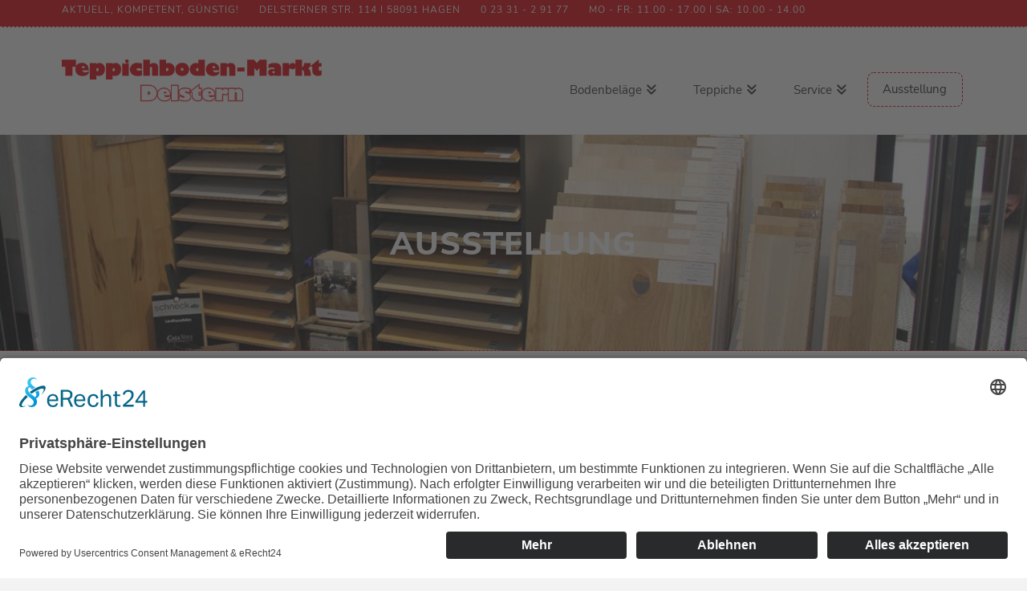

--- FILE ---
content_type: text/html; charset=UTF-8
request_url: https://teppichboden-markt.de/ausstellung/
body_size: 23793
content:
<!DOCTYPE html>
<html class="no-js" lang="de">
<head>
<meta charset="UTF-8">
<meta name="viewport" content="width=device-width, initial-scale=1.0">
<link rel="pingback" href="https://teppichboden-markt.de/cms/xmlrpc.php">
<meta name='robots' content='index, follow, max-image-preview:large, max-snippet:-1, max-video-preview:-1' />
	<style>img:is([sizes="auto" i], [sizes^="auto," i]) { contain-intrinsic-size: 3000px 1500px }</style>
	
	<!-- This site is optimized with the Yoast SEO plugin v21.3 - https://yoast.com/wordpress/plugins/seo/ -->
	<title>Ausstellung - Teppichbodenmarkt Delstern</title>
	<link rel="canonical" href="https://teppichboden-markt.de/ausstellung/" />
	<meta property="og:locale" content="de_DE" />
	<meta property="og:type" content="article" />
	<meta property="og:title" content="Ausstellung - Teppichbodenmarkt Delstern" />
	<meta property="og:url" content="https://teppichboden-markt.de/ausstellung/" />
	<meta property="og:site_name" content="Teppichbodenmarkt Delstern" />
	<meta property="article:modified_time" content="2018-08-31T10:16:04+00:00" />
	<meta name="twitter:card" content="summary_large_image" />
	<meta name="twitter:label1" content="Geschätzte Lesezeit" />
	<meta name="twitter:data1" content="3 Minuten" />
	<script type="application/ld+json" class="yoast-schema-graph">{"@context":"https://schema.org","@graph":[{"@type":"WebPage","@id":"https://teppichboden-markt.de/ausstellung/","url":"https://teppichboden-markt.de/ausstellung/","name":"Ausstellung - Teppichbodenmarkt Delstern","isPartOf":{"@id":"https://teppichboden-markt.de/#website"},"datePublished":"2017-10-10T10:49:21+00:00","dateModified":"2018-08-31T10:16:04+00:00","breadcrumb":{"@id":"https://teppichboden-markt.de/ausstellung/#breadcrumb"},"inLanguage":"de","potentialAction":[{"@type":"ReadAction","target":["https://teppichboden-markt.de/ausstellung/"]}]},{"@type":"BreadcrumbList","@id":"https://teppichboden-markt.de/ausstellung/#breadcrumb","itemListElement":[{"@type":"ListItem","position":1,"name":"Startseite","item":"https://teppichboden-markt.de/"},{"@type":"ListItem","position":2,"name":"Ausstellung"}]},{"@type":"WebSite","@id":"https://teppichboden-markt.de/#website","url":"https://teppichboden-markt.de/","name":"Teppichbodenmarkt Delstern","description":"Ihr Fachgeschäft für Teppiche und Bodenbeläge in Hagen","potentialAction":[{"@type":"SearchAction","target":{"@type":"EntryPoint","urlTemplate":"https://teppichboden-markt.de/?s={search_term_string}"},"query-input":"required name=search_term_string"}],"inLanguage":"de"}]}</script>
	<!-- / Yoast SEO plugin. -->


<link rel="alternate" type="application/rss+xml" title="Teppichbodenmarkt Delstern &raquo; Feed" href="https://teppichboden-markt.de/feed/" />
<link rel="alternate" type="application/rss+xml" title="Teppichbodenmarkt Delstern &raquo; Kommentar-Feed" href="https://teppichboden-markt.de/comments/feed/" />
<script type="text/javascript">
/* <![CDATA[ */
window._wpemojiSettings = {"baseUrl":"https:\/\/s.w.org\/images\/core\/emoji\/15.0.3\/72x72\/","ext":".png","svgUrl":"https:\/\/s.w.org\/images\/core\/emoji\/15.0.3\/svg\/","svgExt":".svg","source":{"concatemoji":"https:\/\/teppichboden-markt.de\/cms\/wp-includes\/js\/wp-emoji-release.min.js?ver=6.7.4"}};
/*! This file is auto-generated */
!function(i,n){var o,s,e;function c(e){try{var t={supportTests:e,timestamp:(new Date).valueOf()};sessionStorage.setItem(o,JSON.stringify(t))}catch(e){}}function p(e,t,n){e.clearRect(0,0,e.canvas.width,e.canvas.height),e.fillText(t,0,0);var t=new Uint32Array(e.getImageData(0,0,e.canvas.width,e.canvas.height).data),r=(e.clearRect(0,0,e.canvas.width,e.canvas.height),e.fillText(n,0,0),new Uint32Array(e.getImageData(0,0,e.canvas.width,e.canvas.height).data));return t.every(function(e,t){return e===r[t]})}function u(e,t,n){switch(t){case"flag":return n(e,"\ud83c\udff3\ufe0f\u200d\u26a7\ufe0f","\ud83c\udff3\ufe0f\u200b\u26a7\ufe0f")?!1:!n(e,"\ud83c\uddfa\ud83c\uddf3","\ud83c\uddfa\u200b\ud83c\uddf3")&&!n(e,"\ud83c\udff4\udb40\udc67\udb40\udc62\udb40\udc65\udb40\udc6e\udb40\udc67\udb40\udc7f","\ud83c\udff4\u200b\udb40\udc67\u200b\udb40\udc62\u200b\udb40\udc65\u200b\udb40\udc6e\u200b\udb40\udc67\u200b\udb40\udc7f");case"emoji":return!n(e,"\ud83d\udc26\u200d\u2b1b","\ud83d\udc26\u200b\u2b1b")}return!1}function f(e,t,n){var r="undefined"!=typeof WorkerGlobalScope&&self instanceof WorkerGlobalScope?new OffscreenCanvas(300,150):i.createElement("canvas"),a=r.getContext("2d",{willReadFrequently:!0}),o=(a.textBaseline="top",a.font="600 32px Arial",{});return e.forEach(function(e){o[e]=t(a,e,n)}),o}function t(e){var t=i.createElement("script");t.src=e,t.defer=!0,i.head.appendChild(t)}"undefined"!=typeof Promise&&(o="wpEmojiSettingsSupports",s=["flag","emoji"],n.supports={everything:!0,everythingExceptFlag:!0},e=new Promise(function(e){i.addEventListener("DOMContentLoaded",e,{once:!0})}),new Promise(function(t){var n=function(){try{var e=JSON.parse(sessionStorage.getItem(o));if("object"==typeof e&&"number"==typeof e.timestamp&&(new Date).valueOf()<e.timestamp+604800&&"object"==typeof e.supportTests)return e.supportTests}catch(e){}return null}();if(!n){if("undefined"!=typeof Worker&&"undefined"!=typeof OffscreenCanvas&&"undefined"!=typeof URL&&URL.createObjectURL&&"undefined"!=typeof Blob)try{var e="postMessage("+f.toString()+"("+[JSON.stringify(s),u.toString(),p.toString()].join(",")+"));",r=new Blob([e],{type:"text/javascript"}),a=new Worker(URL.createObjectURL(r),{name:"wpTestEmojiSupports"});return void(a.onmessage=function(e){c(n=e.data),a.terminate(),t(n)})}catch(e){}c(n=f(s,u,p))}t(n)}).then(function(e){for(var t in e)n.supports[t]=e[t],n.supports.everything=n.supports.everything&&n.supports[t],"flag"!==t&&(n.supports.everythingExceptFlag=n.supports.everythingExceptFlag&&n.supports[t]);n.supports.everythingExceptFlag=n.supports.everythingExceptFlag&&!n.supports.flag,n.DOMReady=!1,n.readyCallback=function(){n.DOMReady=!0}}).then(function(){return e}).then(function(){var e;n.supports.everything||(n.readyCallback(),(e=n.source||{}).concatemoji?t(e.concatemoji):e.wpemoji&&e.twemoji&&(t(e.twemoji),t(e.wpemoji)))}))}((window,document),window._wpemojiSettings);
/* ]]> */
</script>
<style id='wp-emoji-styles-inline-css' type='text/css'>

	img.wp-smiley, img.emoji {
		display: inline !important;
		border: none !important;
		box-shadow: none !important;
		height: 1em !important;
		width: 1em !important;
		margin: 0 0.07em !important;
		vertical-align: -0.1em !important;
		background: none !important;
		padding: 0 !important;
	}
</style>
<link rel='stylesheet' id='wp-block-library-css' href='https://teppichboden-markt.de/cms/wp-includes/css/dist/block-library/style.min.css?ver=6.7.4' type='text/css' media='all' />
<style id='wp-block-library-theme-inline-css' type='text/css'>
.wp-block-audio :where(figcaption){color:#555;font-size:13px;text-align:center}.is-dark-theme .wp-block-audio :where(figcaption){color:#ffffffa6}.wp-block-audio{margin:0 0 1em}.wp-block-code{border:1px solid #ccc;border-radius:4px;font-family:Menlo,Consolas,monaco,monospace;padding:.8em 1em}.wp-block-embed :where(figcaption){color:#555;font-size:13px;text-align:center}.is-dark-theme .wp-block-embed :where(figcaption){color:#ffffffa6}.wp-block-embed{margin:0 0 1em}.blocks-gallery-caption{color:#555;font-size:13px;text-align:center}.is-dark-theme .blocks-gallery-caption{color:#ffffffa6}:root :where(.wp-block-image figcaption){color:#555;font-size:13px;text-align:center}.is-dark-theme :root :where(.wp-block-image figcaption){color:#ffffffa6}.wp-block-image{margin:0 0 1em}.wp-block-pullquote{border-bottom:4px solid;border-top:4px solid;color:currentColor;margin-bottom:1.75em}.wp-block-pullquote cite,.wp-block-pullquote footer,.wp-block-pullquote__citation{color:currentColor;font-size:.8125em;font-style:normal;text-transform:uppercase}.wp-block-quote{border-left:.25em solid;margin:0 0 1.75em;padding-left:1em}.wp-block-quote cite,.wp-block-quote footer{color:currentColor;font-size:.8125em;font-style:normal;position:relative}.wp-block-quote:where(.has-text-align-right){border-left:none;border-right:.25em solid;padding-left:0;padding-right:1em}.wp-block-quote:where(.has-text-align-center){border:none;padding-left:0}.wp-block-quote.is-large,.wp-block-quote.is-style-large,.wp-block-quote:where(.is-style-plain){border:none}.wp-block-search .wp-block-search__label{font-weight:700}.wp-block-search__button{border:1px solid #ccc;padding:.375em .625em}:where(.wp-block-group.has-background){padding:1.25em 2.375em}.wp-block-separator.has-css-opacity{opacity:.4}.wp-block-separator{border:none;border-bottom:2px solid;margin-left:auto;margin-right:auto}.wp-block-separator.has-alpha-channel-opacity{opacity:1}.wp-block-separator:not(.is-style-wide):not(.is-style-dots){width:100px}.wp-block-separator.has-background:not(.is-style-dots){border-bottom:none;height:1px}.wp-block-separator.has-background:not(.is-style-wide):not(.is-style-dots){height:2px}.wp-block-table{margin:0 0 1em}.wp-block-table td,.wp-block-table th{word-break:normal}.wp-block-table :where(figcaption){color:#555;font-size:13px;text-align:center}.is-dark-theme .wp-block-table :where(figcaption){color:#ffffffa6}.wp-block-video :where(figcaption){color:#555;font-size:13px;text-align:center}.is-dark-theme .wp-block-video :where(figcaption){color:#ffffffa6}.wp-block-video{margin:0 0 1em}:root :where(.wp-block-template-part.has-background){margin-bottom:0;margin-top:0;padding:1.25em 2.375em}
</style>
<style id='classic-theme-styles-inline-css' type='text/css'>
/*! This file is auto-generated */
.wp-block-button__link{color:#fff;background-color:#32373c;border-radius:9999px;box-shadow:none;text-decoration:none;padding:calc(.667em + 2px) calc(1.333em + 2px);font-size:1.125em}.wp-block-file__button{background:#32373c;color:#fff;text-decoration:none}
</style>
<style id='global-styles-inline-css' type='text/css'>
:root{--wp--preset--aspect-ratio--square: 1;--wp--preset--aspect-ratio--4-3: 4/3;--wp--preset--aspect-ratio--3-4: 3/4;--wp--preset--aspect-ratio--3-2: 3/2;--wp--preset--aspect-ratio--2-3: 2/3;--wp--preset--aspect-ratio--16-9: 16/9;--wp--preset--aspect-ratio--9-16: 9/16;--wp--preset--color--black: #000000;--wp--preset--color--cyan-bluish-gray: #abb8c3;--wp--preset--color--white: #ffffff;--wp--preset--color--pale-pink: #f78da7;--wp--preset--color--vivid-red: #cf2e2e;--wp--preset--color--luminous-vivid-orange: #ff6900;--wp--preset--color--luminous-vivid-amber: #fcb900;--wp--preset--color--light-green-cyan: #7bdcb5;--wp--preset--color--vivid-green-cyan: #00d084;--wp--preset--color--pale-cyan-blue: #8ed1fc;--wp--preset--color--vivid-cyan-blue: #0693e3;--wp--preset--color--vivid-purple: #9b51e0;--wp--preset--gradient--vivid-cyan-blue-to-vivid-purple: linear-gradient(135deg,rgba(6,147,227,1) 0%,rgb(155,81,224) 100%);--wp--preset--gradient--light-green-cyan-to-vivid-green-cyan: linear-gradient(135deg,rgb(122,220,180) 0%,rgb(0,208,130) 100%);--wp--preset--gradient--luminous-vivid-amber-to-luminous-vivid-orange: linear-gradient(135deg,rgba(252,185,0,1) 0%,rgba(255,105,0,1) 100%);--wp--preset--gradient--luminous-vivid-orange-to-vivid-red: linear-gradient(135deg,rgba(255,105,0,1) 0%,rgb(207,46,46) 100%);--wp--preset--gradient--very-light-gray-to-cyan-bluish-gray: linear-gradient(135deg,rgb(238,238,238) 0%,rgb(169,184,195) 100%);--wp--preset--gradient--cool-to-warm-spectrum: linear-gradient(135deg,rgb(74,234,220) 0%,rgb(151,120,209) 20%,rgb(207,42,186) 40%,rgb(238,44,130) 60%,rgb(251,105,98) 80%,rgb(254,248,76) 100%);--wp--preset--gradient--blush-light-purple: linear-gradient(135deg,rgb(255,206,236) 0%,rgb(152,150,240) 100%);--wp--preset--gradient--blush-bordeaux: linear-gradient(135deg,rgb(254,205,165) 0%,rgb(254,45,45) 50%,rgb(107,0,62) 100%);--wp--preset--gradient--luminous-dusk: linear-gradient(135deg,rgb(255,203,112) 0%,rgb(199,81,192) 50%,rgb(65,88,208) 100%);--wp--preset--gradient--pale-ocean: linear-gradient(135deg,rgb(255,245,203) 0%,rgb(182,227,212) 50%,rgb(51,167,181) 100%);--wp--preset--gradient--electric-grass: linear-gradient(135deg,rgb(202,248,128) 0%,rgb(113,206,126) 100%);--wp--preset--gradient--midnight: linear-gradient(135deg,rgb(2,3,129) 0%,rgb(40,116,252) 100%);--wp--preset--font-size--small: 13px;--wp--preset--font-size--medium: 20px;--wp--preset--font-size--large: 36px;--wp--preset--font-size--x-large: 42px;--wp--preset--font-family--inter: "Inter", sans-serif;--wp--preset--font-family--cardo: Cardo;--wp--preset--spacing--20: 0.44rem;--wp--preset--spacing--30: 0.67rem;--wp--preset--spacing--40: 1rem;--wp--preset--spacing--50: 1.5rem;--wp--preset--spacing--60: 2.25rem;--wp--preset--spacing--70: 3.38rem;--wp--preset--spacing--80: 5.06rem;--wp--preset--shadow--natural: 6px 6px 9px rgba(0, 0, 0, 0.2);--wp--preset--shadow--deep: 12px 12px 50px rgba(0, 0, 0, 0.4);--wp--preset--shadow--sharp: 6px 6px 0px rgba(0, 0, 0, 0.2);--wp--preset--shadow--outlined: 6px 6px 0px -3px rgba(255, 255, 255, 1), 6px 6px rgba(0, 0, 0, 1);--wp--preset--shadow--crisp: 6px 6px 0px rgba(0, 0, 0, 1);}:where(.is-layout-flex){gap: 0.5em;}:where(.is-layout-grid){gap: 0.5em;}body .is-layout-flex{display: flex;}.is-layout-flex{flex-wrap: wrap;align-items: center;}.is-layout-flex > :is(*, div){margin: 0;}body .is-layout-grid{display: grid;}.is-layout-grid > :is(*, div){margin: 0;}:where(.wp-block-columns.is-layout-flex){gap: 2em;}:where(.wp-block-columns.is-layout-grid){gap: 2em;}:where(.wp-block-post-template.is-layout-flex){gap: 1.25em;}:where(.wp-block-post-template.is-layout-grid){gap: 1.25em;}.has-black-color{color: var(--wp--preset--color--black) !important;}.has-cyan-bluish-gray-color{color: var(--wp--preset--color--cyan-bluish-gray) !important;}.has-white-color{color: var(--wp--preset--color--white) !important;}.has-pale-pink-color{color: var(--wp--preset--color--pale-pink) !important;}.has-vivid-red-color{color: var(--wp--preset--color--vivid-red) !important;}.has-luminous-vivid-orange-color{color: var(--wp--preset--color--luminous-vivid-orange) !important;}.has-luminous-vivid-amber-color{color: var(--wp--preset--color--luminous-vivid-amber) !important;}.has-light-green-cyan-color{color: var(--wp--preset--color--light-green-cyan) !important;}.has-vivid-green-cyan-color{color: var(--wp--preset--color--vivid-green-cyan) !important;}.has-pale-cyan-blue-color{color: var(--wp--preset--color--pale-cyan-blue) !important;}.has-vivid-cyan-blue-color{color: var(--wp--preset--color--vivid-cyan-blue) !important;}.has-vivid-purple-color{color: var(--wp--preset--color--vivid-purple) !important;}.has-black-background-color{background-color: var(--wp--preset--color--black) !important;}.has-cyan-bluish-gray-background-color{background-color: var(--wp--preset--color--cyan-bluish-gray) !important;}.has-white-background-color{background-color: var(--wp--preset--color--white) !important;}.has-pale-pink-background-color{background-color: var(--wp--preset--color--pale-pink) !important;}.has-vivid-red-background-color{background-color: var(--wp--preset--color--vivid-red) !important;}.has-luminous-vivid-orange-background-color{background-color: var(--wp--preset--color--luminous-vivid-orange) !important;}.has-luminous-vivid-amber-background-color{background-color: var(--wp--preset--color--luminous-vivid-amber) !important;}.has-light-green-cyan-background-color{background-color: var(--wp--preset--color--light-green-cyan) !important;}.has-vivid-green-cyan-background-color{background-color: var(--wp--preset--color--vivid-green-cyan) !important;}.has-pale-cyan-blue-background-color{background-color: var(--wp--preset--color--pale-cyan-blue) !important;}.has-vivid-cyan-blue-background-color{background-color: var(--wp--preset--color--vivid-cyan-blue) !important;}.has-vivid-purple-background-color{background-color: var(--wp--preset--color--vivid-purple) !important;}.has-black-border-color{border-color: var(--wp--preset--color--black) !important;}.has-cyan-bluish-gray-border-color{border-color: var(--wp--preset--color--cyan-bluish-gray) !important;}.has-white-border-color{border-color: var(--wp--preset--color--white) !important;}.has-pale-pink-border-color{border-color: var(--wp--preset--color--pale-pink) !important;}.has-vivid-red-border-color{border-color: var(--wp--preset--color--vivid-red) !important;}.has-luminous-vivid-orange-border-color{border-color: var(--wp--preset--color--luminous-vivid-orange) !important;}.has-luminous-vivid-amber-border-color{border-color: var(--wp--preset--color--luminous-vivid-amber) !important;}.has-light-green-cyan-border-color{border-color: var(--wp--preset--color--light-green-cyan) !important;}.has-vivid-green-cyan-border-color{border-color: var(--wp--preset--color--vivid-green-cyan) !important;}.has-pale-cyan-blue-border-color{border-color: var(--wp--preset--color--pale-cyan-blue) !important;}.has-vivid-cyan-blue-border-color{border-color: var(--wp--preset--color--vivid-cyan-blue) !important;}.has-vivid-purple-border-color{border-color: var(--wp--preset--color--vivid-purple) !important;}.has-vivid-cyan-blue-to-vivid-purple-gradient-background{background: var(--wp--preset--gradient--vivid-cyan-blue-to-vivid-purple) !important;}.has-light-green-cyan-to-vivid-green-cyan-gradient-background{background: var(--wp--preset--gradient--light-green-cyan-to-vivid-green-cyan) !important;}.has-luminous-vivid-amber-to-luminous-vivid-orange-gradient-background{background: var(--wp--preset--gradient--luminous-vivid-amber-to-luminous-vivid-orange) !important;}.has-luminous-vivid-orange-to-vivid-red-gradient-background{background: var(--wp--preset--gradient--luminous-vivid-orange-to-vivid-red) !important;}.has-very-light-gray-to-cyan-bluish-gray-gradient-background{background: var(--wp--preset--gradient--very-light-gray-to-cyan-bluish-gray) !important;}.has-cool-to-warm-spectrum-gradient-background{background: var(--wp--preset--gradient--cool-to-warm-spectrum) !important;}.has-blush-light-purple-gradient-background{background: var(--wp--preset--gradient--blush-light-purple) !important;}.has-blush-bordeaux-gradient-background{background: var(--wp--preset--gradient--blush-bordeaux) !important;}.has-luminous-dusk-gradient-background{background: var(--wp--preset--gradient--luminous-dusk) !important;}.has-pale-ocean-gradient-background{background: var(--wp--preset--gradient--pale-ocean) !important;}.has-electric-grass-gradient-background{background: var(--wp--preset--gradient--electric-grass) !important;}.has-midnight-gradient-background{background: var(--wp--preset--gradient--midnight) !important;}.has-small-font-size{font-size: var(--wp--preset--font-size--small) !important;}.has-medium-font-size{font-size: var(--wp--preset--font-size--medium) !important;}.has-large-font-size{font-size: var(--wp--preset--font-size--large) !important;}.has-x-large-font-size{font-size: var(--wp--preset--font-size--x-large) !important;}
:where(.wp-block-post-template.is-layout-flex){gap: 1.25em;}:where(.wp-block-post-template.is-layout-grid){gap: 1.25em;}
:where(.wp-block-columns.is-layout-flex){gap: 2em;}:where(.wp-block-columns.is-layout-grid){gap: 2em;}
:root :where(.wp-block-pullquote){font-size: 1.5em;line-height: 1.6;}
</style>
<link rel='stylesheet' id='f12-cf7-captcha-style-css' href='https://teppichboden-markt.de/cms/wp-content/plugins/captcha-for-contact-form-7/core/assets/f12-cf7-captcha.css?ver=6.7.4' type='text/css' media='all' />
<link rel='stylesheet' id='woocommerce-smallscreen-css' href='https://teppichboden-markt.de/cms/wp-content/plugins/woocommerce/assets/css/woocommerce-smallscreen.css?ver=9.7.2' type='text/css' media='only screen and (max-width: 768px)' />
<style id='woocommerce-inline-inline-css' type='text/css'>
.woocommerce form .form-row .required { visibility: visible; }
</style>
<link rel='stylesheet' id='brands-styles-css' href='https://teppichboden-markt.de/cms/wp-content/plugins/woocommerce/assets/css/brands.css?ver=9.7.2' type='text/css' media='all' />
<link rel='stylesheet' id='custom-fonts-css' href='https://teppichboden-markt.de/cms/wp-content/themes/x-child/fonts.css?ver=6.7.4' type='text/css' media='all' />
<link rel='stylesheet' id='x-stack-css' href='https://teppichboden-markt.de/cms/wp-content/themes/x/framework/dist/css/site/stacks/icon.css?ver=10.6.2' type='text/css' media='all' />
<link rel='stylesheet' id='x-woocommerce-css' href='https://teppichboden-markt.de/cms/wp-content/themes/x/framework/dist/css/site/woocommerce/icon.css?ver=10.6.2' type='text/css' media='all' />
<link rel='stylesheet' id='x-child-css' href='https://teppichboden-markt.de/cms/wp-content/themes/x-child/style.css?ver=10.6.2' type='text/css' media='all' />
<style id='cs-inline-css' type='text/css'>
@media (min-width:1200px){.x-hide-xl{display:none !important;}}@media (min-width:979px) and (max-width:1199px){.x-hide-lg{display:none !important;}}@media (min-width:767px) and (max-width:978px){.x-hide-md{display:none !important;}}@media (min-width:480px) and (max-width:766px){.x-hide-sm{display:none !important;}}@media (max-width:479px){.x-hide-xs{display:none !important;}} a,h1 a:hover,h2 a:hover,h3 a:hover,h4 a:hover,h5 a:hover,h6 a:hover,#respond .required,.x-pagination a:hover,.x-pagination span.current,.woocommerce-pagination a:hover,.woocommerce-pagination span[aria-current],.widget_tag_cloud .tagcloud a:hover,.widget_product_tag_cloud .tagcloud a:hover,.x-scroll-top:hover,.x-comment-author a:hover,.mejs-button button:hover{color:#e20009;}a:hover{color:#d80f0f;}.woocommerce .price > .amount,.woocommerce .price > ins > .amount,.woocommerce li.product .entry-header h3 a:hover,.woocommerce .star-rating:before,.woocommerce .star-rating span:before,.woocommerce .onsale{color:#e20009;}a.x-img-thumbnail:hover,textarea:focus,input[type="text"]:focus,input[type="password"]:focus,input[type="datetime"]:focus,input[type="datetime-local"]:focus,input[type="date"]:focus,input[type="month"]:focus,input[type="time"]:focus,input[type="week"]:focus,input[type="number"]:focus,input[type="email"]:focus,input[type="url"]:focus,input[type="search"]:focus,input[type="tel"]:focus,input[type="color"]:focus,.uneditable-input:focus,.x-pagination a:hover,.x-pagination span.current,.woocommerce-pagination a:hover,.woocommerce-pagination span[aria-current],.widget_tag_cloud .tagcloud a:hover,.widget_product_tag_cloud .tagcloud a:hover,.x-scroll-top:hover{border-color:#e20009;}.flex-direction-nav a,.flex-control-nav a:hover,.flex-control-nav a.flex-active,.x-dropcap,.x-skill-bar .bar,.x-pricing-column.featured h2,.x-portfolio-filters,.x-entry-share .x-share:hover,.widget_price_filter .ui-slider .ui-slider-range,.mejs-time-current{background-color:#e20009;}.x-portfolio-filters:hover{background-color:#d80f0f;}.x-comment-author,.x-comment-time,.comment-form-author label,.comment-form-email label,.comment-form-url label,.comment-form-rating label,.comment-form-comment label{font-family:Arial,"Helvetica Neue",Helvetica,sans-serif;}.x-comment-time,.entry-thumb:before,.p-meta{color:#323232;}.woocommerce .price > .from,.woocommerce .price > del,.woocommerce p.stars span a:after{color:#323232;}.entry-title a:hover,.x-comment-author,.x-comment-author a,.comment-form-author label,.comment-form-email label,.comment-form-url label,.comment-form-rating label,.comment-form-comment label,.x-accordion-heading .x-accordion-toggle,.x-nav-tabs > li > a:hover,.x-nav-tabs > .active > a,.x-nav-tabs > .active > a:hover,.mejs-button button{color:#272727;}.h-comments-title small,.h-feature-headline span i,.x-portfolio-filters-menu,.mejs-time-loaded{background-color:#272727 !important;}@media (min-width:1200px){.x-sidebar{width:250px;overflow-y:auto;}body.x-sidebar-content-active,body[class*="page-template-template-blank"].x-sidebar-content-active.x-blank-template-sidebar-active{padding-left:250px;}body.x-content-sidebar-active,body[class*="page-template-template-blank"].x-content-sidebar-active.x-blank-template-sidebar-active{padding-right:250px;}}html{font-size:18px;}@media (min-width:479px){html{font-size:18px;}}@media (min-width:766px){html{font-size:18px;}}@media (min-width:978px){html{font-size:18px;}}@media (min-width:1199px){html{font-size:18px;}}body{font-style:normal;font-weight:400;color:#323232;background-color:#f3f3f3;}.w-b{font-weight:400 !important;}h1,h2,h3,h4,h5,h6,.h1,.h2,.h3,.h4,.h5,.h6,.x-text-headline{font-family:Arial,"Helvetica Neue",Helvetica,sans-serif;font-style:normal;font-weight:700;}h1,.h1{letter-spacing:0.03em;}h2,.h2{letter-spacing:0.03em;}h3,.h3{letter-spacing:0.03em;}h4,.h4{letter-spacing:0.03em;}h5,.h5{letter-spacing:0.03em;}h6,.h6{letter-spacing:0.03em;}.w-h{font-weight:700 !important;}.x-container.width{width:88%;}.x-container.max{max-width:1200px;}.x-bar-content.x-container.width{flex-basis:88%;}.x-main.full{float:none;clear:both;display:block;width:auto;}@media (max-width:978.98px){.x-main.full,.x-main.left,.x-main.right,.x-sidebar.left,.x-sidebar.right{float:none;display:block;width:auto !important;}}.entry-header,.entry-content{font-size:1rem;}body,input,button,select,textarea{font-family:Arial,"Helvetica Neue",Helvetica,sans-serif;}h1,h2,h3,h4,h5,h6,.h1,.h2,.h3,.h4,.h5,.h6,h1 a,h2 a,h3 a,h4 a,h5 a,h6 a,.h1 a,.h2 a,.h3 a,.h4 a,.h5 a,.h6 a,blockquote{color:#272727;}.cfc-h-tx{color:#272727 !important;}.cfc-h-bd{border-color:#272727 !important;}.cfc-h-bg{background-color:#272727 !important;}.cfc-b-tx{color:#323232 !important;}.cfc-b-bd{border-color:#323232 !important;}.cfc-b-bg{background-color:#323232 !important;}.x-btn,.button,[type="submit"]{color:#ffffff;border-color:#ac1100;background-color:#ff2a13;text-shadow:0 0.075em 0.075em rgba(0,0,0,0.5);border-radius:0.25em;}.x-btn:hover,.button:hover,[type="submit"]:hover{color:#ffffff;border-color:hsl(0,0%,3%);background-color:hsl(0,0%,0%);text-shadow:0 0.075em 0.075em rgba(0,0,0,0.5);}.x-btn.x-btn-real,.x-btn.x-btn-real:hover{margin-bottom:0.25em;text-shadow:0 0.075em 0.075em rgba(0,0,0,0.65);}.x-btn.x-btn-real{box-shadow:0 0.25em 0 0 #a71000,0 4px 9px rgba(0,0,0,0.75);}.x-btn.x-btn-real:hover{box-shadow:0 0.25em 0 0 #a71000,0 4px 9px rgba(0,0,0,0.75);}.x-btn.x-btn-flat,.x-btn.x-btn-flat:hover{margin-bottom:0;text-shadow:0 0.075em 0.075em rgba(0,0,0,0.65);box-shadow:none;}.x-btn.x-btn-transparent,.x-btn.x-btn-transparent:hover{margin-bottom:0;border-width:3px;text-shadow:none;text-transform:uppercase;background-color:transparent;box-shadow:none;}.h-widget:before,.x-flickr-widget .h-widget:before,.x-dribbble-widget .h-widget:before{position:relative;font-weight:normal;font-style:normal;line-height:1;text-decoration:inherit;-webkit-font-smoothing:antialiased;speak:none;}.h-widget:before{padding-right:0.4em;font-family:"fontawesome";}.x-flickr-widget .h-widget:before,.x-dribbble-widget .h-widget:before{top:0.025em;padding-right:0.35em;font-family:"foundationsocial";font-size:0.785em;}.widget_archive .h-widget:before{content:"\f303";top:-0.045em;font-size:0.925em;}.widget_calendar .h-widget:before{content:"\f073";top:-0.0825em;font-size:0.85em;}.widget_categories .h-widget:before,.widget_product_categories .h-widget:before{content:"\f02e";font-size:0.95em;}.widget_nav_menu .h-widget:before,.widget_layered_nav .h-widget:before{content:"\f0c9";}.widget_meta .h-widget:before{content:"\f0fe";top:-0.065em;font-size:0.895em;}.widget_pages .h-widget:before{font-family:"FontAwesomeRegular";content:"\f15c";top:-0.065em;font-size:0.85em;}.widget_recent_reviews .h-widget:before,.widget_recent_comments .h-widget:before{content:"\f086";top:-0.065em;font-size:0.895em;}.widget_recent_entries .h-widget:before{content:"\f02d";top:-0.045em;font-size:0.875em;}.widget_rss .h-widget:before{content:"\f09e";padding-right:0.2em;}.widget_search .h-widget:before,.widget_product_search .h-widget:before{content:"\f0a4";top:-0.075em;font-size:0.85em;}.widget_tag_cloud .h-widget:before,.widget_product_tag_cloud .h-widget:before{content:"\f02c";font-size:0.925em;}.widget_text .h-widget:before{content:"\f054";padding-right:0.4em;font-size:0.925em;}.x-dribbble-widget .h-widget:before{content:"\f009";}.x-flickr-widget .h-widget:before{content:"\f010";padding-right:0.35em;}.widget_best_sellers .h-widget:before{content:"\f091";top:-0.0975em;font-size:0.815em;}.widget_shopping_cart .h-widget:before{content:"\f07a";top:-0.05em;font-size:0.945em;}.widget_products .h-widget:before{content:"\f0f2";top:-0.05em;font-size:0.945em;}.widget_featured_products .h-widget:before{content:"\f0a3";}.widget_layered_nav_filters .h-widget:before{content:"\f046";top:1px;}.widget_onsale .h-widget:before{content:"\f02b";font-size:0.925em;}.widget_price_filter .h-widget:before{content:"\f0d6";font-size:1.025em;}.widget_random_products .h-widget:before{content:"\f074";font-size:0.925em;}.widget_recently_viewed_products .h-widget:before{content:"\f06e";}.widget_recent_products .h-widget:before{content:"\f08d";top:-0.035em;font-size:0.9em;}.widget_top_rated_products .h-widget:before{content:"\f075";top:-0.145em;font-size:0.885em;}.x-cart-notification-icon.loading{color:#545454;}.x-cart-notification:before{background-color:#000000;}.x-cart-notification-icon.added{color:#ffffff;}.x-cart-notification.added:before{background-color:#46a546;}.woocommerce-MyAccount-navigation-link a{color:#323232;}.woocommerce-MyAccount-navigation-link a:hover,.woocommerce-MyAccount-navigation-link.is-active a{color:#272727;}.cart_item .product-remove a{color:#323232;}.cart_item .product-remove a:hover{color:#272727;}.cart_item .product-name a{color:#272727;}.cart_item .product-name a:hover{color:#e20009;}.woocommerce p.stars span a{background-color:#e20009;}.x-navbar .desktop .x-nav > li > a,.x-navbar .desktop .sub-menu a,.x-navbar .mobile .x-nav li a{color:rgb(50,50,50);}.x-navbar .desktop .x-nav > li > a:hover,.x-navbar .desktop .x-nav > .x-active > a,.x-navbar .desktop .x-nav > .current-menu-item > a,.x-navbar .desktop .sub-menu a:hover,.x-navbar .desktop .sub-menu .x-active > a,.x-navbar .desktop .sub-menu .current-menu-item > a,.x-navbar .desktop .x-nav .x-megamenu > .sub-menu > li > a,.x-navbar .mobile .x-nav li > a:hover,.x-navbar .mobile .x-nav .x-active > a,.x-navbar .mobile .x-nav .current-menu-item > a{color:#272727;}.x-navbar .desktop .x-nav > li > a{height:90px;padding-top:70px;}.x-navbar .desktop .x-nav > li ul{top:90px;}@media (min-width:1200px){body.x-sidebar-content-active .x-widgetbar,body.x-sidebar-content-active .x-navbar-fixed-top,body[class*="page-template-template-blank"].x-sidebar-content-active.x-blank-template-sidebar-active .x-widgetbar,body[class*="page-template-template-blank"].x-sidebar-content-active.x-blank-template-sidebar-active .x-navbar-fixed-top{left:250px;}body.x-content-sidebar-active .x-widgetbar,body.x-content-sidebar-active .x-navbar-fixed-top,body[class*="page-template-template-blank"].x-content-sidebar-active.x-blank-template-sidebar-active .x-widgetbar,body[class*="page-template-template-blank"].x-content-sidebar-active.x-blank-template-sidebar-active .x-navbar-fixed-top{right:250px;}}@media (max-width:979px){}.x-navbar-inner{min-height:90px;}.x-brand{margin-top:40px;font-family:Arial,"Helvetica Neue",Helvetica,sans-serif;font-size:42px;font-style:normal;font-weight:700;letter-spacing:-0.035em;color:#272727;}.x-brand:hover,.x-brand:focus{color:#272727;}.x-brand img{width:calc(900px / 2);}.x-navbar .x-nav-wrap .x-nav > li > a{font-family:Arial,"Helvetica Neue",Helvetica,sans-serif;font-style:normal;font-weight:400;letter-spacing:0em;}.x-navbar .desktop .x-nav > li > a{font-size:15px;}.x-navbar .desktop .x-nav > li > a:not(.x-btn-navbar-woocommerce){padding-left:3px;padding-right:3px;}.x-navbar .desktop .x-nav > li > a > span{padding-right:calc(1.25em - 0em);}.x-btn-navbar{margin-top:20px;}.x-btn-navbar,.x-btn-navbar.collapsed{font-size:24px;}@media (max-width:979px){.x-widgetbar{left:0;right:0;}}.bg .mejs-container,.x-video .mejs-container{position:unset !important;} @font-face{font-family:'FontAwesomePro';font-style:normal;font-weight:900;font-display:block;src:url('https://teppichboden-markt.de/cms/wp-content/plugins/cornerstone/assets/fonts/fa-solid-900.woff2?ver=6.7.2') format('woff2'),url('https://teppichboden-markt.de/cms/wp-content/plugins/cornerstone/assets/fonts/fa-solid-900.ttf?ver=6.7.2') format('truetype');}[data-x-fa-pro-icon]{font-family:"FontAwesomePro" !important;}[data-x-fa-pro-icon]:before{content:attr(data-x-fa-pro-icon);}[data-x-icon],[data-x-icon-o],[data-x-icon-l],[data-x-icon-s],[data-x-icon-b],[data-x-icon-sr],[data-x-icon-ss],[data-x-icon-sl],[data-x-fa-pro-icon],[class*="cs-fa-"]{display:inline-flex;font-style:normal;font-weight:400;text-decoration:inherit;text-rendering:auto;-webkit-font-smoothing:antialiased;-moz-osx-font-smoothing:grayscale;}[data-x-icon].left,[data-x-icon-o].left,[data-x-icon-l].left,[data-x-icon-s].left,[data-x-icon-b].left,[data-x-icon-sr].left,[data-x-icon-ss].left,[data-x-icon-sl].left,[data-x-fa-pro-icon].left,[class*="cs-fa-"].left{margin-right:0.5em;}[data-x-icon].right,[data-x-icon-o].right,[data-x-icon-l].right,[data-x-icon-s].right,[data-x-icon-b].right,[data-x-icon-sr].right,[data-x-icon-ss].right,[data-x-icon-sl].right,[data-x-fa-pro-icon].right,[class*="cs-fa-"].right{margin-left:0.5em;}[data-x-icon]:before,[data-x-icon-o]:before,[data-x-icon-l]:before,[data-x-icon-s]:before,[data-x-icon-b]:before,[data-x-icon-sr]:before,[data-x-icon-ss]:before,[data-x-icon-sl]:before,[data-x-fa-pro-icon]:before,[class*="cs-fa-"]:before{line-height:1;}@font-face{font-family:'FontAwesome';font-style:normal;font-weight:900;font-display:block;src:url('https://teppichboden-markt.de/cms/wp-content/plugins/cornerstone/assets/fonts/fa-solid-900.woff2?ver=6.7.2') format('woff2'),url('https://teppichboden-markt.de/cms/wp-content/plugins/cornerstone/assets/fonts/fa-solid-900.ttf?ver=6.7.2') format('truetype');}[data-x-icon],[data-x-icon-s],[data-x-icon][class*="cs-fa-"]{font-family:"FontAwesome" !important;font-weight:900;}[data-x-icon]:before,[data-x-icon][class*="cs-fa-"]:before{content:attr(data-x-icon);}[data-x-icon-s]:before{content:attr(data-x-icon-s);}@font-face{font-family:'FontAwesomeRegular';font-style:normal;font-weight:400;font-display:block;src:url('https://teppichboden-markt.de/cms/wp-content/plugins/cornerstone/assets/fonts/fa-regular-400.woff2?ver=6.7.2') format('woff2'),url('https://teppichboden-markt.de/cms/wp-content/plugins/cornerstone/assets/fonts/fa-regular-400.ttf?ver=6.7.2') format('truetype');}@font-face{font-family:'FontAwesomePro';font-style:normal;font-weight:400;font-display:block;src:url('https://teppichboden-markt.de/cms/wp-content/plugins/cornerstone/assets/fonts/fa-regular-400.woff2?ver=6.7.2') format('woff2'),url('https://teppichboden-markt.de/cms/wp-content/plugins/cornerstone/assets/fonts/fa-regular-400.ttf?ver=6.7.2') format('truetype');}[data-x-icon-o]{font-family:"FontAwesomeRegular" !important;}[data-x-icon-o]:before{content:attr(data-x-icon-o);}@font-face{font-family:'FontAwesomeLight';font-style:normal;font-weight:300;font-display:block;src:url('https://teppichboden-markt.de/cms/wp-content/plugins/cornerstone/assets/fonts/fa-light-300.woff2?ver=6.7.2') format('woff2'),url('https://teppichboden-markt.de/cms/wp-content/plugins/cornerstone/assets/fonts/fa-light-300.ttf?ver=6.7.2') format('truetype');}@font-face{font-family:'FontAwesomePro';font-style:normal;font-weight:300;font-display:block;src:url('https://teppichboden-markt.de/cms/wp-content/plugins/cornerstone/assets/fonts/fa-light-300.woff2?ver=6.7.2') format('woff2'),url('https://teppichboden-markt.de/cms/wp-content/plugins/cornerstone/assets/fonts/fa-light-300.ttf?ver=6.7.2') format('truetype');}[data-x-icon-l]{font-family:"FontAwesomeLight" !important;font-weight:300;}[data-x-icon-l]:before{content:attr(data-x-icon-l);}@font-face{font-family:'FontAwesomeBrands';font-style:normal;font-weight:normal;font-display:block;src:url('https://teppichboden-markt.de/cms/wp-content/plugins/cornerstone/assets/fonts/fa-brands-400.woff2?ver=6.7.2') format('woff2'),url('https://teppichboden-markt.de/cms/wp-content/plugins/cornerstone/assets/fonts/fa-brands-400.ttf?ver=6.7.2') format('truetype');}[data-x-icon-b]{font-family:"FontAwesomeBrands" !important;}[data-x-icon-b]:before{content:attr(data-x-icon-b);}.woocommerce .button.product_type_simple:before,.woocommerce .button.product_type_variable:before,.woocommerce .button.single_add_to_cart_button:before{font-family:"FontAwesome" !important;font-weight:900;}.widget.widget_rss li .rsswidget:before{content:"\f35d";padding-right:0.4em;font-family:"FontAwesome";} 
</style>
<script type="text/javascript" src="https://teppichboden-markt.de/cms/wp-includes/js/jquery/jquery.min.js?ver=3.7.1" id="jquery-core-js"></script>
<script type="text/javascript" src="https://teppichboden-markt.de/cms/wp-includes/js/jquery/jquery-migrate.min.js?ver=3.4.1" id="jquery-migrate-js"></script>
<script type="text/javascript" src="//teppichboden-markt.de/cms/wp-content/plugins/revslider/sr6/assets/js/rbtools.min.js?ver=6.7.29" id="tp-tools-js"></script>
<script type="text/javascript" src="//teppichboden-markt.de/cms/wp-content/plugins/revslider/sr6/assets/js/rs6.min.js?ver=6.7.30" id="revmin-js"></script>
<script type="text/javascript" src="https://teppichboden-markt.de/cms/wp-content/plugins/woocommerce/assets/js/jquery-blockui/jquery.blockUI.min.js?ver=2.7.0-wc.9.7.2" id="jquery-blockui-js" defer="defer" data-wp-strategy="defer"></script>
<script type="text/javascript" id="wc-add-to-cart-js-extra">
/* <![CDATA[ */
var wc_add_to_cart_params = {"ajax_url":"\/cms\/wp-admin\/admin-ajax.php","wc_ajax_url":"\/?wc-ajax=%%endpoint%%","i18n_view_cart":"Warenkorb anzeigen","cart_url":"https:\/\/teppichboden-markt.de","is_cart":"","cart_redirect_after_add":"no"};
/* ]]> */
</script>
<script type="text/javascript" src="https://teppichboden-markt.de/cms/wp-content/plugins/woocommerce/assets/js/frontend/add-to-cart.min.js?ver=9.7.2" id="wc-add-to-cart-js" defer="defer" data-wp-strategy="defer"></script>
<script type="text/javascript" src="https://teppichboden-markt.de/cms/wp-content/plugins/woocommerce/assets/js/js-cookie/js.cookie.min.js?ver=2.1.4-wc.9.7.2" id="js-cookie-js" defer="defer" data-wp-strategy="defer"></script>
<script type="text/javascript" id="woocommerce-js-extra">
/* <![CDATA[ */
var woocommerce_params = {"ajax_url":"\/cms\/wp-admin\/admin-ajax.php","wc_ajax_url":"\/?wc-ajax=%%endpoint%%","i18n_password_show":"Passwort anzeigen","i18n_password_hide":"Passwort verbergen"};
/* ]]> */
</script>
<script type="text/javascript" src="https://teppichboden-markt.de/cms/wp-content/plugins/woocommerce/assets/js/frontend/woocommerce.min.js?ver=9.7.2" id="woocommerce-js" defer="defer" data-wp-strategy="defer"></script>
<script type="text/javascript" id="wc-cart-fragments-js-extra">
/* <![CDATA[ */
var wc_cart_fragments_params = {"ajax_url":"\/cms\/wp-admin\/admin-ajax.php","wc_ajax_url":"\/?wc-ajax=%%endpoint%%","cart_hash_key":"wc_cart_hash_3ce2c11899722f936343bc8f82e55fc8","fragment_name":"wc_fragments_3ce2c11899722f936343bc8f82e55fc8","request_timeout":"5000"};
/* ]]> */
</script>
<script type="text/javascript" src="https://teppichboden-markt.de/cms/wp-content/plugins/woocommerce/assets/js/frontend/cart-fragments.min.js?ver=9.7.2" id="wc-cart-fragments-js" defer="defer" data-wp-strategy="defer"></script>
<link rel="https://api.w.org/" href="https://teppichboden-markt.de/wp-json/" /><link rel="alternate" title="JSON" type="application/json" href="https://teppichboden-markt.de/wp-json/wp/v2/pages/252" /><link rel='shortlink' href='https://teppichboden-markt.de/?p=252' />
<link rel="alternate" title="oEmbed (JSON)" type="application/json+oembed" href="https://teppichboden-markt.de/wp-json/oembed/1.0/embed?url=https%3A%2F%2Fteppichboden-markt.de%2Fausstellung%2F" />
<link rel="alternate" title="oEmbed (XML)" type="text/xml+oembed" href="https://teppichboden-markt.de/wp-json/oembed/1.0/embed?url=https%3A%2F%2Fteppichboden-markt.de%2Fausstellung%2F&#038;format=xml" />
<script id="usercentrics-cmp" async data-eu-mode="true" data-settings-id="BoKsaqPbL" src="https://app.eu.usercentrics.eu/browser-ui/latest/loader.js"></script>
	<noscript><style>.woocommerce-product-gallery{ opacity: 1 !important; }</style></noscript>
	<meta name="generator" content="Powered by Slider Revolution 6.7.30 - responsive, Mobile-Friendly Slider Plugin for WordPress with comfortable drag and drop interface." />
<style class='wp-fonts-local' type='text/css'>
@font-face{font-family:Inter;font-style:normal;font-weight:300 900;font-display:fallback;src:url('https://teppichboden-markt.de/cms/wp-content/plugins/woocommerce/assets/fonts/Inter-VariableFont_slnt,wght.woff2') format('woff2');font-stretch:normal;}
@font-face{font-family:Cardo;font-style:normal;font-weight:400;font-display:fallback;src:url('https://teppichboden-markt.de/cms/wp-content/plugins/woocommerce/assets/fonts/cardo_normal_400.woff2') format('woff2');}
</style>
<link rel="icon" href="https://teppichboden-markt.de/cms/wp-content/uploads/2020/12/tbm-favicon.png" sizes="32x32" />
<link rel="icon" href="https://teppichboden-markt.de/cms/wp-content/uploads/2020/12/tbm-favicon.png" sizes="192x192" />
<link rel="apple-touch-icon" href="https://teppichboden-markt.de/cms/wp-content/uploads/2020/12/tbm-favicon.png" />
<meta name="msapplication-TileImage" content="https://teppichboden-markt.de/cms/wp-content/uploads/2020/12/tbm-favicon.png" />
<script>function setREVStartSize(e){
			//window.requestAnimationFrame(function() {
				window.RSIW = window.RSIW===undefined ? window.innerWidth : window.RSIW;
				window.RSIH = window.RSIH===undefined ? window.innerHeight : window.RSIH;
				try {
					var pw = document.getElementById(e.c).parentNode.offsetWidth,
						newh;
					pw = pw===0 || isNaN(pw) || (e.l=="fullwidth" || e.layout=="fullwidth") ? window.RSIW : pw;
					e.tabw = e.tabw===undefined ? 0 : parseInt(e.tabw);
					e.thumbw = e.thumbw===undefined ? 0 : parseInt(e.thumbw);
					e.tabh = e.tabh===undefined ? 0 : parseInt(e.tabh);
					e.thumbh = e.thumbh===undefined ? 0 : parseInt(e.thumbh);
					e.tabhide = e.tabhide===undefined ? 0 : parseInt(e.tabhide);
					e.thumbhide = e.thumbhide===undefined ? 0 : parseInt(e.thumbhide);
					e.mh = e.mh===undefined || e.mh=="" || e.mh==="auto" ? 0 : parseInt(e.mh,0);
					if(e.layout==="fullscreen" || e.l==="fullscreen")
						newh = Math.max(e.mh,window.RSIH);
					else{
						e.gw = Array.isArray(e.gw) ? e.gw : [e.gw];
						for (var i in e.rl) if (e.gw[i]===undefined || e.gw[i]===0) e.gw[i] = e.gw[i-1];
						e.gh = e.el===undefined || e.el==="" || (Array.isArray(e.el) && e.el.length==0)? e.gh : e.el;
						e.gh = Array.isArray(e.gh) ? e.gh : [e.gh];
						for (var i in e.rl) if (e.gh[i]===undefined || e.gh[i]===0) e.gh[i] = e.gh[i-1];
											
						var nl = new Array(e.rl.length),
							ix = 0,
							sl;
						e.tabw = e.tabhide>=pw ? 0 : e.tabw;
						e.thumbw = e.thumbhide>=pw ? 0 : e.thumbw;
						e.tabh = e.tabhide>=pw ? 0 : e.tabh;
						e.thumbh = e.thumbhide>=pw ? 0 : e.thumbh;
						for (var i in e.rl) nl[i] = e.rl[i]<window.RSIW ? 0 : e.rl[i];
						sl = nl[0];
						for (var i in nl) if (sl>nl[i] && nl[i]>0) { sl = nl[i]; ix=i;}
						var m = pw>(e.gw[ix]+e.tabw+e.thumbw) ? 1 : (pw-(e.tabw+e.thumbw)) / (e.gw[ix]);
						newh =  (e.gh[ix] * m) + (e.tabh + e.thumbh);
					}
					var el = document.getElementById(e.c);
					if (el!==null && el) el.style.height = newh+"px";
					el = document.getElementById(e.c+"_wrapper");
					if (el!==null && el) {
						el.style.height = newh+"px";
						el.style.display = "block";
					}
				} catch(e){
					console.log("Failure at Presize of Slider:" + e)
				}
			//});
		  };</script>
</head>
<body class="page-template page-template-template-blank-4 page-template-template-blank-4-php page page-id-252 theme-x woocommerce-no-js x-stack-icon x-child-theme-active x-full-width-layout-active x-full-width-active x-post-meta-disabled x-navbar-static-active cornerstone-v7_6_2 x-v10_6_2">

  
  
  <div id="x-root" class="x-root">

    
    <div id="top" class="site">

    <header class="masthead masthead-inline" role="banner">

  <div class="x-topbar">
    <div class="x-topbar-inner x-container max width">
            <p class="p-info"><span>Aktuell, kompetent, günstig!</span><i class="x-icon x-icon-home" aria-hidden="true"></i>Delsterner Str. 114 I 58091 Hagen<i class="x-icon x-icon-mobile" aria-hidden="true"></i>0 23 31 - 2 91 77<i class="x-icon x-icon-clock-o" aria-hidden="true"></i>Mo - Fr: 11.00 - 17.00 I Sa: 10.00 - 14.00</p>
            <div class="x-social-global"></div>    </div>
  </div>



  <div class="x-navbar-wrap">
    <div class="x-navbar">
      <div class="x-navbar-inner">
        <div class="x-container max width">
          
<a href="https://teppichboden-markt.de/" class="x-brand img">
  <img src="//teppichboden-markt.de/cms/wp-content/uploads/2017/10/logo-teppichbodenmarkt-delstern.png" alt="Teppichbodenmarkt Delstern"></a>
          
<a href="#" id="x-btn-navbar" class="x-btn-navbar collapsed" data-x-toggle="collapse-b" data-x-toggleable="x-nav-wrap-mobile" aria-expanded="false" aria-controls="x-nav-wrap-mobile" role="button">
  <i class='x-framework-icon x-icon-bars' data-x-icon-s='&#xf0c9;' aria-hidden=true></i>  <span class="visually-hidden">Navigation</span>
</a>

<nav class="x-nav-wrap desktop" role="navigation">
  <ul id="menu-main-menu" class="x-nav"><li id="menu-item-277" class="menu-item menu-item-type-post_type menu-item-object-page menu-item-has-children menu-item-277"><a href="https://teppichboden-markt.de/bodenbelaege/"><span>Bodenbeläge<i class="x-icon x-framework-icon x-framework-icon-menu" aria-hidden="true" data-x-icon-s="&#xf103;"></i></span></a>
<ul class="sub-menu">
	<li id="menu-item-281" class="menu-item menu-item-type-post_type menu-item-object-page menu-item-281"><a href="https://teppichboden-markt.de/bodenbelaege/teppichboden/"><span>Teppichboden<i class="x-icon x-framework-icon x-framework-icon-menu" aria-hidden="true" data-x-icon-s="&#xf103;"></i></span></a></li>
	<li id="menu-item-279" class="menu-item menu-item-type-post_type menu-item-object-page menu-item-279"><a href="https://teppichboden-markt.de/bodenbelaege/teppichfliesen/"><span>Teppichfliesen<i class="x-icon x-framework-icon x-framework-icon-menu" aria-hidden="true" data-x-icon-s="&#xf103;"></i></span></a></li>
	<li id="menu-item-14795" class="menu-item menu-item-type-post_type menu-item-object-page menu-item-14795"><a href="https://teppichboden-markt.de/bodenbelaege/stufenmatten/"><span>Stufenmatten<i class="x-icon x-framework-icon x-framework-icon-menu" aria-hidden="true" data-x-icon-s="&#xf103;"></i></span></a></li>
	<li id="menu-item-14776" class="menu-item menu-item-type-post_type menu-item-object-page menu-item-14776"><a href="https://teppichboden-markt.de/bodenbelaege/cv-belag/"><span>CV-Belag<i class="x-icon x-framework-icon x-framework-icon-menu" aria-hidden="true" data-x-icon-s="&#xf103;"></i></span></a></li>
	<li id="menu-item-280" class="menu-item menu-item-type-post_type menu-item-object-page menu-item-280"><a href="https://teppichboden-markt.de/bodenbelaege/vinyl/"><span>Vinyl<i class="x-icon x-framework-icon x-framework-icon-menu" aria-hidden="true" data-x-icon-s="&#xf103;"></i></span></a></li>
	<li id="menu-item-282" class="menu-item menu-item-type-post_type menu-item-object-page menu-item-282"><a href="https://teppichboden-markt.de/bodenbelaege/laminat/"><span>Laminat<i class="x-icon x-framework-icon x-framework-icon-menu" aria-hidden="true" data-x-icon-s="&#xf103;"></i></span></a></li>
	<li id="menu-item-284" class="menu-item menu-item-type-post_type menu-item-object-page menu-item-284"><a href="https://teppichboden-markt.de/bodenbelaege/kork/"><span>Kork<i class="x-icon x-framework-icon x-framework-icon-menu" aria-hidden="true" data-x-icon-s="&#xf103;"></i></span></a></li>
	<li id="menu-item-283" class="menu-item menu-item-type-post_type menu-item-object-page menu-item-283"><a href="https://teppichboden-markt.de/bodenbelaege/parkett/"><span>Parkett<i class="x-icon x-framework-icon x-framework-icon-menu" aria-hidden="true" data-x-icon-s="&#xf103;"></i></span></a></li>
	<li id="menu-item-278" class="menu-item menu-item-type-post_type menu-item-object-page menu-item-278"><a href="https://teppichboden-markt.de/bodenbelaege/linoleum/"><span>Linoleum<i class="x-icon x-framework-icon x-framework-icon-menu" aria-hidden="true" data-x-icon-s="&#xf103;"></i></span></a></li>
	<li id="menu-item-14677" class="menu-item menu-item-type-post_type menu-item-object-page menu-item-14677"><a href="https://teppichboden-markt.de/bodenbelaege/kunstrasen/"><span>Kunstrasen<i class="x-icon x-framework-icon x-framework-icon-menu" aria-hidden="true" data-x-icon-s="&#xf103;"></i></span></a></li>
	<li id="menu-item-14758" class="menu-item menu-item-type-post_type menu-item-object-page menu-item-14758"><a href="https://teppichboden-markt.de/bodenbelaege/sauberlauf/"><span>Sauberlauf<i class="x-icon x-framework-icon x-framework-icon-menu" aria-hidden="true" data-x-icon-s="&#xf103;"></i></span></a></li>
</ul>
</li>
<li id="menu-item-290" class="menu-item menu-item-type-post_type menu-item-object-page menu-item-has-children menu-item-290"><a href="https://teppichboden-markt.de/teppiche/"><span>Teppiche<i class="x-icon x-framework-icon x-framework-icon-menu" aria-hidden="true" data-x-icon-s="&#xf103;"></i></span></a>
<ul class="sub-menu">
	<li id="menu-item-293" class="menu-item menu-item-type-post_type menu-item-object-page menu-item-293"><a href="https://teppichboden-markt.de/teppiche/handwebteppich/"><span>Handwebteppich<i class="x-icon x-framework-icon x-framework-icon-menu" aria-hidden="true" data-x-icon-s="&#xf103;"></i></span></a></li>
	<li id="menu-item-292" class="menu-item menu-item-type-post_type menu-item-object-page menu-item-292"><a href="https://teppichboden-markt.de/teppiche/gabbeh/"><span>Gabbeh<i class="x-icon x-framework-icon x-framework-icon-menu" aria-hidden="true" data-x-icon-s="&#xf103;"></i></span></a></li>
	<li id="menu-item-295" class="menu-item menu-item-type-post_type menu-item-object-page menu-item-295"><a href="https://teppichboden-markt.de/teppiche/nepal/"><span>Nepal<i class="x-icon x-framework-icon x-framework-icon-menu" aria-hidden="true" data-x-icon-s="&#xf103;"></i></span></a></li>
	<li id="menu-item-296" class="menu-item menu-item-type-post_type menu-item-object-page menu-item-296"><a href="https://teppichboden-markt.de/teppiche/orient/"><span>Orient<i class="x-icon x-framework-icon x-framework-icon-menu" aria-hidden="true" data-x-icon-s="&#xf103;"></i></span></a></li>
	<li id="menu-item-291" class="menu-item menu-item-type-post_type menu-item-object-page menu-item-291"><a href="https://teppichboden-markt.de/teppiche/berber/"><span>Berber<i class="x-icon x-framework-icon x-framework-icon-menu" aria-hidden="true" data-x-icon-s="&#xf103;"></i></span></a></li>
	<li id="menu-item-294" class="menu-item menu-item-type-post_type menu-item-object-page menu-item-294"><a href="https://teppichboden-markt.de/teppiche/moderner-webteppich/"><span>Moderner Webteppich<i class="x-icon x-framework-icon x-framework-icon-menu" aria-hidden="true" data-x-icon-s="&#xf103;"></i></span></a></li>
	<li id="menu-item-14700" class="menu-item menu-item-type-post_type menu-item-object-page menu-item-14700"><a href="https://teppichboden-markt.de/teppiche/outdoorteppich/"><span>Outdoorteppich<i class="x-icon x-framework-icon x-framework-icon-menu" aria-hidden="true" data-x-icon-s="&#xf103;"></i></span></a></li>
</ul>
</li>
<li id="menu-item-289" class="menu-item menu-item-type-post_type menu-item-object-page menu-item-has-children menu-item-289"><a href="https://teppichboden-markt.de/service/"><span>Service<i class="x-icon x-framework-icon x-framework-icon-menu" aria-hidden="true" data-x-icon-s="&#xf103;"></i></span></a>
<ul class="sub-menu">
	<li id="menu-item-14734" class="menu-item menu-item-type-post_type menu-item-object-page menu-item-14734"><a href="https://teppichboden-markt.de/service/masswunschteppich/"><span>Wunschmassteppich<i class="x-icon x-framework-icon x-framework-icon-menu" aria-hidden="true" data-x-icon-s="&#xf103;"></i></span></a></li>
	<li id="menu-item-14733" class="menu-item menu-item-type-post_type menu-item-object-page menu-item-14733"><a href="https://teppichboden-markt.de/service/kettelservice/"><span>Kettelservice<i class="x-icon x-framework-icon x-framework-icon-menu" aria-hidden="true" data-x-icon-s="&#xf103;"></i></span></a></li>
	<li id="menu-item-14745" class="menu-item menu-item-type-post_type menu-item-object-page menu-item-14745"><a href="https://teppichboden-markt.de/service/dekoabteilung/"><span>Dekoabteilung<i class="x-icon x-framework-icon x-framework-icon-menu" aria-hidden="true" data-x-icon-s="&#xf103;"></i></span></a></li>
</ul>
</li>
<li id="menu-item-276" class="menu-item menu-item-type-post_type menu-item-object-page current-menu-item page_item page-item-252 current_page_item menu-item-276"><a href="https://teppichboden-markt.de/ausstellung/" aria-current="page"><span>Ausstellung<i class="x-icon x-framework-icon x-framework-icon-menu" aria-hidden="true" data-x-icon-s="&#xf103;"></i></span></a></li>
</ul></nav>

<div id="x-nav-wrap-mobile" class="x-nav-wrap mobile x-collapsed" data-x-toggleable="x-nav-wrap-mobile" data-x-toggle-collapse="1" aria-hidden="true" aria-labelledby="x-btn-navbar">
  <ul id="menu-main-menu-1" class="x-nav"><li class="menu-item menu-item-type-post_type menu-item-object-page menu-item-has-children menu-item-277"><a href="https://teppichboden-markt.de/bodenbelaege/"><span>Bodenbeläge<i class="x-icon x-framework-icon x-framework-icon-menu" aria-hidden="true" data-x-icon-s="&#xf103;"></i></span></a>
<ul class="sub-menu">
	<li class="menu-item menu-item-type-post_type menu-item-object-page menu-item-281"><a href="https://teppichboden-markt.de/bodenbelaege/teppichboden/"><span>Teppichboden<i class="x-icon x-framework-icon x-framework-icon-menu" aria-hidden="true" data-x-icon-s="&#xf103;"></i></span></a></li>
	<li class="menu-item menu-item-type-post_type menu-item-object-page menu-item-279"><a href="https://teppichboden-markt.de/bodenbelaege/teppichfliesen/"><span>Teppichfliesen<i class="x-icon x-framework-icon x-framework-icon-menu" aria-hidden="true" data-x-icon-s="&#xf103;"></i></span></a></li>
	<li class="menu-item menu-item-type-post_type menu-item-object-page menu-item-14795"><a href="https://teppichboden-markt.de/bodenbelaege/stufenmatten/"><span>Stufenmatten<i class="x-icon x-framework-icon x-framework-icon-menu" aria-hidden="true" data-x-icon-s="&#xf103;"></i></span></a></li>
	<li class="menu-item menu-item-type-post_type menu-item-object-page menu-item-14776"><a href="https://teppichboden-markt.de/bodenbelaege/cv-belag/"><span>CV-Belag<i class="x-icon x-framework-icon x-framework-icon-menu" aria-hidden="true" data-x-icon-s="&#xf103;"></i></span></a></li>
	<li class="menu-item menu-item-type-post_type menu-item-object-page menu-item-280"><a href="https://teppichboden-markt.de/bodenbelaege/vinyl/"><span>Vinyl<i class="x-icon x-framework-icon x-framework-icon-menu" aria-hidden="true" data-x-icon-s="&#xf103;"></i></span></a></li>
	<li class="menu-item menu-item-type-post_type menu-item-object-page menu-item-282"><a href="https://teppichboden-markt.de/bodenbelaege/laminat/"><span>Laminat<i class="x-icon x-framework-icon x-framework-icon-menu" aria-hidden="true" data-x-icon-s="&#xf103;"></i></span></a></li>
	<li class="menu-item menu-item-type-post_type menu-item-object-page menu-item-284"><a href="https://teppichboden-markt.de/bodenbelaege/kork/"><span>Kork<i class="x-icon x-framework-icon x-framework-icon-menu" aria-hidden="true" data-x-icon-s="&#xf103;"></i></span></a></li>
	<li class="menu-item menu-item-type-post_type menu-item-object-page menu-item-283"><a href="https://teppichboden-markt.de/bodenbelaege/parkett/"><span>Parkett<i class="x-icon x-framework-icon x-framework-icon-menu" aria-hidden="true" data-x-icon-s="&#xf103;"></i></span></a></li>
	<li class="menu-item menu-item-type-post_type menu-item-object-page menu-item-278"><a href="https://teppichboden-markt.de/bodenbelaege/linoleum/"><span>Linoleum<i class="x-icon x-framework-icon x-framework-icon-menu" aria-hidden="true" data-x-icon-s="&#xf103;"></i></span></a></li>
	<li class="menu-item menu-item-type-post_type menu-item-object-page menu-item-14677"><a href="https://teppichboden-markt.de/bodenbelaege/kunstrasen/"><span>Kunstrasen<i class="x-icon x-framework-icon x-framework-icon-menu" aria-hidden="true" data-x-icon-s="&#xf103;"></i></span></a></li>
	<li class="menu-item menu-item-type-post_type menu-item-object-page menu-item-14758"><a href="https://teppichboden-markt.de/bodenbelaege/sauberlauf/"><span>Sauberlauf<i class="x-icon x-framework-icon x-framework-icon-menu" aria-hidden="true" data-x-icon-s="&#xf103;"></i></span></a></li>
</ul>
</li>
<li class="menu-item menu-item-type-post_type menu-item-object-page menu-item-has-children menu-item-290"><a href="https://teppichboden-markt.de/teppiche/"><span>Teppiche<i class="x-icon x-framework-icon x-framework-icon-menu" aria-hidden="true" data-x-icon-s="&#xf103;"></i></span></a>
<ul class="sub-menu">
	<li class="menu-item menu-item-type-post_type menu-item-object-page menu-item-293"><a href="https://teppichboden-markt.de/teppiche/handwebteppich/"><span>Handwebteppich<i class="x-icon x-framework-icon x-framework-icon-menu" aria-hidden="true" data-x-icon-s="&#xf103;"></i></span></a></li>
	<li class="menu-item menu-item-type-post_type menu-item-object-page menu-item-292"><a href="https://teppichboden-markt.de/teppiche/gabbeh/"><span>Gabbeh<i class="x-icon x-framework-icon x-framework-icon-menu" aria-hidden="true" data-x-icon-s="&#xf103;"></i></span></a></li>
	<li class="menu-item menu-item-type-post_type menu-item-object-page menu-item-295"><a href="https://teppichboden-markt.de/teppiche/nepal/"><span>Nepal<i class="x-icon x-framework-icon x-framework-icon-menu" aria-hidden="true" data-x-icon-s="&#xf103;"></i></span></a></li>
	<li class="menu-item menu-item-type-post_type menu-item-object-page menu-item-296"><a href="https://teppichboden-markt.de/teppiche/orient/"><span>Orient<i class="x-icon x-framework-icon x-framework-icon-menu" aria-hidden="true" data-x-icon-s="&#xf103;"></i></span></a></li>
	<li class="menu-item menu-item-type-post_type menu-item-object-page menu-item-291"><a href="https://teppichboden-markt.de/teppiche/berber/"><span>Berber<i class="x-icon x-framework-icon x-framework-icon-menu" aria-hidden="true" data-x-icon-s="&#xf103;"></i></span></a></li>
	<li class="menu-item menu-item-type-post_type menu-item-object-page menu-item-294"><a href="https://teppichboden-markt.de/teppiche/moderner-webteppich/"><span>Moderner Webteppich<i class="x-icon x-framework-icon x-framework-icon-menu" aria-hidden="true" data-x-icon-s="&#xf103;"></i></span></a></li>
	<li class="menu-item menu-item-type-post_type menu-item-object-page menu-item-14700"><a href="https://teppichboden-markt.de/teppiche/outdoorteppich/"><span>Outdoorteppich<i class="x-icon x-framework-icon x-framework-icon-menu" aria-hidden="true" data-x-icon-s="&#xf103;"></i></span></a></li>
</ul>
</li>
<li class="menu-item menu-item-type-post_type menu-item-object-page menu-item-has-children menu-item-289"><a href="https://teppichboden-markt.de/service/"><span>Service<i class="x-icon x-framework-icon x-framework-icon-menu" aria-hidden="true" data-x-icon-s="&#xf103;"></i></span></a>
<ul class="sub-menu">
	<li class="menu-item menu-item-type-post_type menu-item-object-page menu-item-14734"><a href="https://teppichboden-markt.de/service/masswunschteppich/"><span>Wunschmassteppich<i class="x-icon x-framework-icon x-framework-icon-menu" aria-hidden="true" data-x-icon-s="&#xf103;"></i></span></a></li>
	<li class="menu-item menu-item-type-post_type menu-item-object-page menu-item-14733"><a href="https://teppichboden-markt.de/service/kettelservice/"><span>Kettelservice<i class="x-icon x-framework-icon x-framework-icon-menu" aria-hidden="true" data-x-icon-s="&#xf103;"></i></span></a></li>
	<li class="menu-item menu-item-type-post_type menu-item-object-page menu-item-14745"><a href="https://teppichboden-markt.de/service/dekoabteilung/"><span>Dekoabteilung<i class="x-icon x-framework-icon x-framework-icon-menu" aria-hidden="true" data-x-icon-s="&#xf103;"></i></span></a></li>
</ul>
</li>
<li class="menu-item menu-item-type-post_type menu-item-object-page current-menu-item page_item page-item-252 current_page_item menu-item-276"><a href="https://teppichboden-markt.de/ausstellung/" aria-current="page"><span>Ausstellung<i class="x-icon x-framework-icon x-framework-icon-menu" aria-hidden="true" data-x-icon-s="&#xf103;"></i></span></a></li>
</ul></div>

        </div>
      </div>
    </div>
  </div>


  </header>
  <div class="x-main full" role="main">

    
      <article id="post-252" class="post-252 page type-page status-publish hentry no-post-thumbnail">
        <div class="entry-wrap">
          

<div class="entry-content content">


  <div id="cs-content" class="cs-content"><div id="x-section-1" class="x-section bg-image parallax" style="margin: 0px;padding: 100px 0px;border-style: dashed;border-width: 0 0 1px;border-color: hsl(358, 100%, 44%); background-image: url(https://teppichboden-markt.de/cms/wp-content/uploads/2018/08/head-ausstellung-parallax.jpg); background-color: transparent;" data-x-element="section" data-x-params="{&quot;type&quot;:&quot;image&quot;,&quot;parallax&quot;:true}"><div id="" class="x-container" style="margin: 0px auto;padding: 0px;" ><div  class="x-column x-sm x-1-1" style="padding: 0px;opacity: 0;transition-duration: 750ms;" data-x-element="column" data-x-params="{&quot;fade&quot;:true}" data-fade="true"><div id="" class="x-text cs-ta-center" style="" ><h1><span style="color: #ffffff;">AUSSTELLUNG</span></h1>
</div></div></div></div><div id="x-section-2" class="x-section" style="margin: 0px;padding: 45px 0px 0px; background-color: transparent;" ><div id="" class="x-container max width" style="margin: 0px auto;padding: 0px;" ><div  class="x-column x-sm x-1-1" style="padding: 0px;" ><div id="" class="x-text cs-ta-center" style="" ><h1>In unserer Ausstellung werden Träume wahr.</h1>
<p>Ob Teppichböden, Teppichfliesen, Vinyl, Laminat, Kork, Parkett, Linoleum oder Teppiche unterschiedlichster Art.  Unsere Ausstellung lässt keine Wünsche offen und gibt Ihnen einen strukturierten Überblick über unserer vielseitiges Sortiment. Kommen Sie vorbei und lassen Sie sich inspirieren.</p>
</div></div></div></div><div id="x-section-3" class="x-section" style="margin: 0px;padding: 45px 0px; background-color: transparent;" ><div id="" class="x-container" style="margin: 0px auto;padding: 0px;" ><div  class="x-column x-sm x-1-1" style="padding: 0px 0px 20px;" ><hr  class="x-hr" style="border-top-width: 1px;"></div></div></div><div id="x-section-4" class="x-section" style="margin: 0px;padding: 0 0 40px; background-color: transparent;" ><div id="" class="x-container" style="margin: 0px auto;padding: 0px;" ><div  class="x-column x-sm x-1-1" style="padding: 0px;" ><div id="envira-gallery-wrap-400" class="envira-gallery-wrap envira-lazy-loading-enabled envira-layout-automatic" itemscope itemtype="https://schema.org/ImageGallery"><div class="envira-loader"><div></div><div></div><div></div><div></div></div><div id="envira-gallery-400" class="envira-gallery-public envira-gallery-0-columns envira-clear envira-gallery-justified-public" data-envira-id="400" data-gallery-config='{"type":"default","columns":"0","gallery_theme":"base","justified_gallery_theme":"normal","justified_gallery_theme_detail":"normal","justified_margins":1,"justified_last_row":"center","lazy_loading":1,"lazy_loading_delay":500,"gutter":10,"margin":10,"image_size":"medium_large","crop_width":640,"crop_height":480,"crop":0,"additional_copy_title":0,"additional_copy_caption":0,"additional_copy_automatic_title":0,"additional_copy_automatic_caption":0,"justified_row_height":500,"description_position":"0","description":"","random":"0","sorting_direction":"ASC","image_sizes_random":[],"dimensions":0,"isotope":1,"css_animations":1,"css_opacity":100,"lightbox_enabled":1,"lightbox_theme":"base_dark","lightbox_image_size":"default","title_display":"float","lightbox_title_caption":"title","arrows":1,"arrows_position":"inside","keyboard":1,"mousewheel":1,"aspect":1,"toolbar":1,"toolbar_title":0,"toolbar_position":"top","loop":1,"lightbox_open_close_effect":"fade","effect":"fade","html5":0,"supersize":0,"thumbnails":1,"thumbnails_width":75,"thumbnails_height":50,"thumbnails_position":"bottom","mobile":1,"mobile_width":320,"mobile_height":240,"mobile_lightbox":1,"mobile_touchwipe":1,"mobile_touchwipe_close":0,"mobile_arrows":1,"mobile_toolbar":1,"mobile_thumbnails":1,"mobile_thumbnails_width":75,"mobile_thumbnails_height":50,"mobile_justified_row_height":80,"classes":[""],"rtl":0,"title":"Ausstellung","slug":"ausstellung","layout":"automatic","gallery_id":"400"}' data-gallery-images='[{"status":"active","src":"https:\/\/teppichboden-markt.de\/cms\/wp-content\/uploads\/2017\/10\/IMG_0082-1-scaled.jpg","title":"IMG_0082-1","link":"https:\/\/teppichboden-markt.de\/cms\/wp-content\/uploads\/2017\/10\/IMG_0082-1.jpg","alt":"","caption":false,"thumb":"https:\/\/teppichboden-markt.de\/cms\/wp-content\/uploads\/2017\/10\/IMG_0082-1-scaled-75x50_c.jpg","mobile_thumb":"https:\/\/teppichboden-markt.de\/cms\/wp-content\/uploads\/2017\/10\/IMG_0082-1-150x100_c.jpg","meta":{"aperture":null,"credit":null,"camera":null,"caption":"","created_timestamp":null,"copyright":null,"focal_length":null,"iso":null,"shutter_speed":null,"title":"","orientation":null,"keywords":null,"resized_images":null},"thumbnail":"https:\/\/teppichboden-markt.de\/cms\/wp-content\/uploads\/2017\/10\/IMG_0082-1-150x150.jpg","medium":"https:\/\/teppichboden-markt.de\/cms\/wp-content\/uploads\/2017\/10\/IMG_0082-1-200x300.jpg","medium_large":"https:\/\/teppichboden-markt.de\/cms\/wp-content\/uploads\/2017\/10\/IMG_0082-1-768x1152.jpg","large":"https:\/\/teppichboden-markt.de\/cms\/wp-content\/uploads\/2017\/10\/IMG_0082-1-683x1024.jpg","1536x1536":"https:\/\/teppichboden-markt.de\/cms\/wp-content\/uploads\/2017\/10\/IMG_0082-1-scaled.jpg","2048x2048":"https:\/\/teppichboden-markt.de\/cms\/wp-content\/uploads\/2017\/10\/IMG_0082-1-scaled.jpg","woocommerce_thumbnail":"https:\/\/teppichboden-markt.de\/cms\/wp-content\/uploads\/2017\/10\/IMG_0082-1-300x300.jpg","woocommerce_single":"https:\/\/teppichboden-markt.de\/cms\/wp-content\/uploads\/2017\/10\/IMG_0082-1-scaled.jpg","woocommerce_gallery_thumbnail":"https:\/\/teppichboden-markt.de\/cms\/wp-content\/uploads\/2017\/10\/IMG_0082-1-scaled-100x100.jpg","post-thumbnail":"https:\/\/teppichboden-markt.de\/cms\/wp-content\/uploads\/2017\/10\/IMG_0082-1-100x150.jpg","entry":"https:\/\/teppichboden-markt.de\/cms\/wp-content\/uploads\/2017\/10\/IMG_0082-1-1184x1776.jpg","entry-cropped":"https:\/\/teppichboden-markt.de\/cms\/wp-content\/uploads\/2017\/10\/IMG_0082-1-1184x662.jpg","entry-fullwidth":"https:\/\/teppichboden-markt.de\/cms\/wp-content\/uploads\/2017\/10\/IMG_0082-1-1184x1776.jpg","entry-cropped-fullwidth":"https:\/\/teppichboden-markt.de\/cms\/wp-content\/uploads\/2017\/10\/IMG_0082-1-1184x662.jpg","full":"https:\/\/teppichboden-markt.de\/cms\/wp-content\/uploads\/2017\/10\/IMG_0082-1-scaled.jpg","index":0,"id":401,"video":false,"opts":{"caption":"","thumb":"https:\/\/teppichboden-markt.de\/cms\/wp-content\/uploads\/2017\/10\/IMG_0082-1-scaled-75x50_c.jpg","title":"IMG_0082-1"},"gallery_id":"400"},{"status":"active","src":"https:\/\/teppichboden-markt.de\/cms\/wp-content\/uploads\/2017\/10\/teppichbodenmarkt-delstern-ausstellung-2-scaled.jpg","title":"teppichbodenmarkt-delstern-ausstellung-2","link":"https:\/\/teppichboden-markt.de\/cms\/wp-content\/uploads\/2017\/10\/teppichbodenmarkt-delstern-ausstellung-2.jpg","alt":"","caption":false,"thumb":"https:\/\/teppichboden-markt.de\/cms\/wp-content\/uploads\/2017\/10\/teppichbodenmarkt-delstern-ausstellung-2-scaled-75x50_c.jpg","mobile_thumb":"https:\/\/teppichboden-markt.de\/cms\/wp-content\/uploads\/2017\/10\/teppichbodenmarkt-delstern-ausstellung-2-150x100_c.jpg","meta":{"aperture":null,"credit":null,"camera":null,"caption":"","created_timestamp":null,"copyright":null,"focal_length":null,"iso":null,"shutter_speed":null,"title":"","orientation":null,"keywords":null,"resized_images":null},"thumbnail":"https:\/\/teppichboden-markt.de\/cms\/wp-content\/uploads\/2017\/10\/teppichbodenmarkt-delstern-ausstellung-2-150x150.jpg","medium":"https:\/\/teppichboden-markt.de\/cms\/wp-content\/uploads\/2017\/10\/teppichbodenmarkt-delstern-ausstellung-2-300x225.jpg","medium_large":"https:\/\/teppichboden-markt.de\/cms\/wp-content\/uploads\/2017\/10\/teppichbodenmarkt-delstern-ausstellung-2-768x576.jpg","large":"https:\/\/teppichboden-markt.de\/cms\/wp-content\/uploads\/2017\/10\/teppichbodenmarkt-delstern-ausstellung-2-1024x768.jpg","1536x1536":"https:\/\/teppichboden-markt.de\/cms\/wp-content\/uploads\/2017\/10\/teppichbodenmarkt-delstern-ausstellung-2-scaled.jpg","2048x2048":"https:\/\/teppichboden-markt.de\/cms\/wp-content\/uploads\/2017\/10\/teppichbodenmarkt-delstern-ausstellung-2-scaled.jpg","woocommerce_thumbnail":"https:\/\/teppichboden-markt.de\/cms\/wp-content\/uploads\/2017\/10\/teppichbodenmarkt-delstern-ausstellung-2-300x300.jpg","woocommerce_single":"https:\/\/teppichboden-markt.de\/cms\/wp-content\/uploads\/2017\/10\/teppichbodenmarkt-delstern-ausstellung-2-scaled.jpg","woocommerce_gallery_thumbnail":"https:\/\/teppichboden-markt.de\/cms\/wp-content\/uploads\/2017\/10\/teppichbodenmarkt-delstern-ausstellung-2-scaled-100x100.jpg","post-thumbnail":"https:\/\/teppichboden-markt.de\/cms\/wp-content\/uploads\/2017\/10\/teppichbodenmarkt-delstern-ausstellung-2-100x75.jpg","entry":"https:\/\/teppichboden-markt.de\/cms\/wp-content\/uploads\/2017\/10\/teppichbodenmarkt-delstern-ausstellung-2-1184x888.jpg","entry-cropped":"https:\/\/teppichboden-markt.de\/cms\/wp-content\/uploads\/2017\/10\/teppichbodenmarkt-delstern-ausstellung-2-1184x662.jpg","entry-fullwidth":"https:\/\/teppichboden-markt.de\/cms\/wp-content\/uploads\/2017\/10\/teppichbodenmarkt-delstern-ausstellung-2-1184x888.jpg","entry-cropped-fullwidth":"https:\/\/teppichboden-markt.de\/cms\/wp-content\/uploads\/2017\/10\/teppichbodenmarkt-delstern-ausstellung-2-1184x662.jpg","full":"https:\/\/teppichboden-markt.de\/cms\/wp-content\/uploads\/2017\/10\/teppichbodenmarkt-delstern-ausstellung-2-scaled.jpg","index":1,"id":402,"video":false,"opts":{"caption":"","thumb":"https:\/\/teppichboden-markt.de\/cms\/wp-content\/uploads\/2017\/10\/teppichbodenmarkt-delstern-ausstellung-2-scaled-75x50_c.jpg","title":"teppichbodenmarkt-delstern-ausstellung-2"},"gallery_id":"400"},{"status":"active","src":"https:\/\/teppichboden-markt.de\/cms\/wp-content\/uploads\/2017\/10\/teppichbodenmarkt-delstern-ausstellung-3-scaled.jpg","title":"teppichbodenmarkt-delstern-ausstellung-3","link":"https:\/\/teppichboden-markt.de\/cms\/wp-content\/uploads\/2017\/10\/teppichbodenmarkt-delstern-ausstellung-3.jpg","alt":"","caption":false,"thumb":"https:\/\/teppichboden-markt.de\/cms\/wp-content\/uploads\/2017\/10\/teppichbodenmarkt-delstern-ausstellung-3-scaled-75x50_c.jpg","mobile_thumb":"https:\/\/teppichboden-markt.de\/cms\/wp-content\/uploads\/2017\/10\/teppichbodenmarkt-delstern-ausstellung-3-150x100_c.jpg","meta":{"aperture":"4","credit":null,"camera":"Canon EOS 60D","caption":"","created_timestamp":"1488627948","copyright":null,"focal_length":"30","iso":"400","shutter_speed":"0.016666666666667","title":"","orientation":null,"keywords":null,"resized_images":null},"thumbnail":"https:\/\/teppichboden-markt.de\/cms\/wp-content\/uploads\/2017\/10\/teppichbodenmarkt-delstern-ausstellung-3-150x150.jpg","medium":"https:\/\/teppichboden-markt.de\/cms\/wp-content\/uploads\/2017\/10\/teppichbodenmarkt-delstern-ausstellung-3-200x300.jpg","medium_large":"https:\/\/teppichboden-markt.de\/cms\/wp-content\/uploads\/2017\/10\/teppichbodenmarkt-delstern-ausstellung-3-768x1152.jpg","large":"https:\/\/teppichboden-markt.de\/cms\/wp-content\/uploads\/2017\/10\/teppichbodenmarkt-delstern-ausstellung-3-683x1024.jpg","1536x1536":"https:\/\/teppichboden-markt.de\/cms\/wp-content\/uploads\/2017\/10\/teppichbodenmarkt-delstern-ausstellung-3-scaled.jpg","2048x2048":"https:\/\/teppichboden-markt.de\/cms\/wp-content\/uploads\/2017\/10\/teppichbodenmarkt-delstern-ausstellung-3-scaled.jpg","woocommerce_thumbnail":"https:\/\/teppichboden-markt.de\/cms\/wp-content\/uploads\/2017\/10\/teppichbodenmarkt-delstern-ausstellung-3-300x300.jpg","woocommerce_single":"https:\/\/teppichboden-markt.de\/cms\/wp-content\/uploads\/2017\/10\/teppichbodenmarkt-delstern-ausstellung-3-scaled.jpg","woocommerce_gallery_thumbnail":"https:\/\/teppichboden-markt.de\/cms\/wp-content\/uploads\/2017\/10\/teppichbodenmarkt-delstern-ausstellung-3-scaled-100x100.jpg","post-thumbnail":"https:\/\/teppichboden-markt.de\/cms\/wp-content\/uploads\/2017\/10\/teppichbodenmarkt-delstern-ausstellung-3-100x150.jpg","entry":"https:\/\/teppichboden-markt.de\/cms\/wp-content\/uploads\/2017\/10\/teppichbodenmarkt-delstern-ausstellung-3-1184x1776.jpg","entry-cropped":"https:\/\/teppichboden-markt.de\/cms\/wp-content\/uploads\/2017\/10\/teppichbodenmarkt-delstern-ausstellung-3-1184x662.jpg","entry-fullwidth":"https:\/\/teppichboden-markt.de\/cms\/wp-content\/uploads\/2017\/10\/teppichbodenmarkt-delstern-ausstellung-3-1184x1776.jpg","entry-cropped-fullwidth":"https:\/\/teppichboden-markt.de\/cms\/wp-content\/uploads\/2017\/10\/teppichbodenmarkt-delstern-ausstellung-3-1184x662.jpg","full":"https:\/\/teppichboden-markt.de\/cms\/wp-content\/uploads\/2017\/10\/teppichbodenmarkt-delstern-ausstellung-3-scaled.jpg","index":2,"id":403,"video":false,"opts":{"caption":"","thumb":"https:\/\/teppichboden-markt.de\/cms\/wp-content\/uploads\/2017\/10\/teppichbodenmarkt-delstern-ausstellung-3-scaled-75x50_c.jpg","title":"teppichbodenmarkt-delstern-ausstellung-3"},"gallery_id":"400"},{"status":"active","src":"https:\/\/teppichboden-markt.de\/cms\/wp-content\/uploads\/2017\/10\/teppichbodenmarkt-delstern-ausstellung-4-scaled.jpg","title":"teppichbodenmarkt-delstern-ausstellung-4","link":"https:\/\/teppichboden-markt.de\/cms\/wp-content\/uploads\/2017\/10\/teppichbodenmarkt-delstern-ausstellung-4.jpg","alt":"","caption":false,"thumb":"https:\/\/teppichboden-markt.de\/cms\/wp-content\/uploads\/2017\/10\/teppichbodenmarkt-delstern-ausstellung-4-scaled-75x50_c.jpg","mobile_thumb":"https:\/\/teppichboden-markt.de\/cms\/wp-content\/uploads\/2017\/10\/teppichbodenmarkt-delstern-ausstellung-4-150x100_c.jpg","meta":{"aperture":null,"credit":null,"camera":null,"caption":"","created_timestamp":null,"copyright":null,"focal_length":null,"iso":null,"shutter_speed":null,"title":"","orientation":null,"keywords":null,"resized_images":null},"thumbnail":"https:\/\/teppichboden-markt.de\/cms\/wp-content\/uploads\/2017\/10\/teppichbodenmarkt-delstern-ausstellung-4-150x150.jpg","medium":"https:\/\/teppichboden-markt.de\/cms\/wp-content\/uploads\/2017\/10\/teppichbodenmarkt-delstern-ausstellung-4-300x225.jpg","medium_large":"https:\/\/teppichboden-markt.de\/cms\/wp-content\/uploads\/2017\/10\/teppichbodenmarkt-delstern-ausstellung-4-768x576.jpg","large":"https:\/\/teppichboden-markt.de\/cms\/wp-content\/uploads\/2017\/10\/teppichbodenmarkt-delstern-ausstellung-4-1024x768.jpg","1536x1536":"https:\/\/teppichboden-markt.de\/cms\/wp-content\/uploads\/2017\/10\/teppichbodenmarkt-delstern-ausstellung-4-scaled.jpg","2048x2048":"https:\/\/teppichboden-markt.de\/cms\/wp-content\/uploads\/2017\/10\/teppichbodenmarkt-delstern-ausstellung-4-scaled.jpg","woocommerce_thumbnail":"https:\/\/teppichboden-markt.de\/cms\/wp-content\/uploads\/2017\/10\/teppichbodenmarkt-delstern-ausstellung-4-300x300.jpg","woocommerce_single":"https:\/\/teppichboden-markt.de\/cms\/wp-content\/uploads\/2017\/10\/teppichbodenmarkt-delstern-ausstellung-4-scaled.jpg","woocommerce_gallery_thumbnail":"https:\/\/teppichboden-markt.de\/cms\/wp-content\/uploads\/2017\/10\/teppichbodenmarkt-delstern-ausstellung-4-scaled-100x100.jpg","post-thumbnail":"https:\/\/teppichboden-markt.de\/cms\/wp-content\/uploads\/2017\/10\/teppichbodenmarkt-delstern-ausstellung-4-100x75.jpg","entry":"https:\/\/teppichboden-markt.de\/cms\/wp-content\/uploads\/2017\/10\/teppichbodenmarkt-delstern-ausstellung-4-1184x888.jpg","entry-cropped":"https:\/\/teppichboden-markt.de\/cms\/wp-content\/uploads\/2017\/10\/teppichbodenmarkt-delstern-ausstellung-4-1184x662.jpg","entry-fullwidth":"https:\/\/teppichboden-markt.de\/cms\/wp-content\/uploads\/2017\/10\/teppichbodenmarkt-delstern-ausstellung-4-1184x888.jpg","entry-cropped-fullwidth":"https:\/\/teppichboden-markt.de\/cms\/wp-content\/uploads\/2017\/10\/teppichbodenmarkt-delstern-ausstellung-4-1184x662.jpg","full":"https:\/\/teppichboden-markt.de\/cms\/wp-content\/uploads\/2017\/10\/teppichbodenmarkt-delstern-ausstellung-4-scaled.jpg","index":3,"id":404,"video":false,"opts":{"caption":"","thumb":"https:\/\/teppichboden-markt.de\/cms\/wp-content\/uploads\/2017\/10\/teppichbodenmarkt-delstern-ausstellung-4-scaled-75x50_c.jpg","title":"teppichbodenmarkt-delstern-ausstellung-4"},"gallery_id":"400"},{"status":"active","src":"https:\/\/teppichboden-markt.de\/cms\/wp-content\/uploads\/2017\/10\/teppichbodenmarkt-delstern-ausstellung-5-scaled.jpg","title":"teppichbodenmarkt-delstern-ausstellung-5","link":"https:\/\/teppichboden-markt.de\/cms\/wp-content\/uploads\/2017\/10\/teppichbodenmarkt-delstern-ausstellung-5.jpg","alt":"","caption":false,"thumb":"https:\/\/teppichboden-markt.de\/cms\/wp-content\/uploads\/2017\/10\/teppichbodenmarkt-delstern-ausstellung-5-scaled-75x50_c.jpg","mobile_thumb":"https:\/\/teppichboden-markt.de\/cms\/wp-content\/uploads\/2017\/10\/teppichbodenmarkt-delstern-ausstellung-5-150x100_c.jpg","meta":{"aperture":null,"credit":null,"camera":null,"caption":"","created_timestamp":null,"copyright":null,"focal_length":null,"iso":null,"shutter_speed":null,"title":"","orientation":null,"keywords":null,"resized_images":null},"thumbnail":"https:\/\/teppichboden-markt.de\/cms\/wp-content\/uploads\/2017\/10\/teppichbodenmarkt-delstern-ausstellung-5-150x150.jpg","medium":"https:\/\/teppichboden-markt.de\/cms\/wp-content\/uploads\/2017\/10\/teppichbodenmarkt-delstern-ausstellung-5-200x300.jpg","medium_large":"https:\/\/teppichboden-markt.de\/cms\/wp-content\/uploads\/2017\/10\/teppichbodenmarkt-delstern-ausstellung-5-768x1152.jpg","large":"https:\/\/teppichboden-markt.de\/cms\/wp-content\/uploads\/2017\/10\/teppichbodenmarkt-delstern-ausstellung-5-683x1024.jpg","1536x1536":"https:\/\/teppichboden-markt.de\/cms\/wp-content\/uploads\/2017\/10\/teppichbodenmarkt-delstern-ausstellung-5-scaled.jpg","2048x2048":"https:\/\/teppichboden-markt.de\/cms\/wp-content\/uploads\/2017\/10\/teppichbodenmarkt-delstern-ausstellung-5-scaled.jpg","woocommerce_thumbnail":"https:\/\/teppichboden-markt.de\/cms\/wp-content\/uploads\/2017\/10\/teppichbodenmarkt-delstern-ausstellung-5-300x300.jpg","woocommerce_single":"https:\/\/teppichboden-markt.de\/cms\/wp-content\/uploads\/2017\/10\/teppichbodenmarkt-delstern-ausstellung-5-scaled.jpg","woocommerce_gallery_thumbnail":"https:\/\/teppichboden-markt.de\/cms\/wp-content\/uploads\/2017\/10\/teppichbodenmarkt-delstern-ausstellung-5-scaled-100x100.jpg","post-thumbnail":"https:\/\/teppichboden-markt.de\/cms\/wp-content\/uploads\/2017\/10\/teppichbodenmarkt-delstern-ausstellung-5-100x150.jpg","entry":"https:\/\/teppichboden-markt.de\/cms\/wp-content\/uploads\/2017\/10\/teppichbodenmarkt-delstern-ausstellung-5-1184x1776.jpg","entry-cropped":"https:\/\/teppichboden-markt.de\/cms\/wp-content\/uploads\/2017\/10\/teppichbodenmarkt-delstern-ausstellung-5-1184x662.jpg","entry-fullwidth":"https:\/\/teppichboden-markt.de\/cms\/wp-content\/uploads\/2017\/10\/teppichbodenmarkt-delstern-ausstellung-5-1184x1776.jpg","entry-cropped-fullwidth":"https:\/\/teppichboden-markt.de\/cms\/wp-content\/uploads\/2017\/10\/teppichbodenmarkt-delstern-ausstellung-5-1184x662.jpg","full":"https:\/\/teppichboden-markt.de\/cms\/wp-content\/uploads\/2017\/10\/teppichbodenmarkt-delstern-ausstellung-5-scaled.jpg","index":4,"id":405,"video":false,"opts":{"caption":"","thumb":"https:\/\/teppichboden-markt.de\/cms\/wp-content\/uploads\/2017\/10\/teppichbodenmarkt-delstern-ausstellung-5-scaled-75x50_c.jpg","title":"teppichbodenmarkt-delstern-ausstellung-5"},"gallery_id":"400"},{"status":"active","src":"https:\/\/teppichboden-markt.de\/cms\/wp-content\/uploads\/2017\/10\/teppichbodenmarkt-delstern-ausstellung-6-scaled.jpg","title":"teppichbodenmarkt-delstern-ausstellung-6","link":"https:\/\/teppichboden-markt.de\/cms\/wp-content\/uploads\/2017\/10\/teppichbodenmarkt-delstern-ausstellung-6.jpg","alt":"","caption":false,"thumb":"https:\/\/teppichboden-markt.de\/cms\/wp-content\/uploads\/2017\/10\/teppichbodenmarkt-delstern-ausstellung-6-scaled-75x50_c.jpg","mobile_thumb":"https:\/\/teppichboden-markt.de\/cms\/wp-content\/uploads\/2017\/10\/teppichbodenmarkt-delstern-ausstellung-6-150x100_c.jpg","meta":{"aperture":null,"credit":null,"camera":null,"caption":"","created_timestamp":null,"copyright":null,"focal_length":null,"iso":null,"shutter_speed":null,"title":"","orientation":null,"keywords":null,"resized_images":null},"thumbnail":"https:\/\/teppichboden-markt.de\/cms\/wp-content\/uploads\/2017\/10\/teppichbodenmarkt-delstern-ausstellung-6-150x150.jpg","medium":"https:\/\/teppichboden-markt.de\/cms\/wp-content\/uploads\/2017\/10\/teppichbodenmarkt-delstern-ausstellung-6-225x300.jpg","medium_large":"https:\/\/teppichboden-markt.de\/cms\/wp-content\/uploads\/2017\/10\/teppichbodenmarkt-delstern-ausstellung-6-768x1024.jpg","large":"https:\/\/teppichboden-markt.de\/cms\/wp-content\/uploads\/2017\/10\/teppichbodenmarkt-delstern-ausstellung-6-768x1024.jpg","1536x1536":"https:\/\/teppichboden-markt.de\/cms\/wp-content\/uploads\/2017\/10\/teppichbodenmarkt-delstern-ausstellung-6-scaled.jpg","2048x2048":"https:\/\/teppichboden-markt.de\/cms\/wp-content\/uploads\/2017\/10\/teppichbodenmarkt-delstern-ausstellung-6-scaled.jpg","woocommerce_thumbnail":"https:\/\/teppichboden-markt.de\/cms\/wp-content\/uploads\/2017\/10\/teppichbodenmarkt-delstern-ausstellung-6-300x300.jpg","woocommerce_single":"https:\/\/teppichboden-markt.de\/cms\/wp-content\/uploads\/2017\/10\/teppichbodenmarkt-delstern-ausstellung-6-scaled.jpg","woocommerce_gallery_thumbnail":"https:\/\/teppichboden-markt.de\/cms\/wp-content\/uploads\/2017\/10\/teppichbodenmarkt-delstern-ausstellung-6-scaled-100x100.jpg","post-thumbnail":"https:\/\/teppichboden-markt.de\/cms\/wp-content\/uploads\/2017\/10\/teppichbodenmarkt-delstern-ausstellung-6-100x133.jpg","entry":"https:\/\/teppichboden-markt.de\/cms\/wp-content\/uploads\/2017\/10\/teppichbodenmarkt-delstern-ausstellung-6-1184x1579.jpg","entry-cropped":"https:\/\/teppichboden-markt.de\/cms\/wp-content\/uploads\/2017\/10\/teppichbodenmarkt-delstern-ausstellung-6-1184x662.jpg","entry-fullwidth":"https:\/\/teppichboden-markt.de\/cms\/wp-content\/uploads\/2017\/10\/teppichbodenmarkt-delstern-ausstellung-6-1184x1579.jpg","entry-cropped-fullwidth":"https:\/\/teppichboden-markt.de\/cms\/wp-content\/uploads\/2017\/10\/teppichbodenmarkt-delstern-ausstellung-6-1184x662.jpg","full":"https:\/\/teppichboden-markt.de\/cms\/wp-content\/uploads\/2017\/10\/teppichbodenmarkt-delstern-ausstellung-6-scaled.jpg","index":5,"id":406,"video":false,"opts":{"caption":"","thumb":"https:\/\/teppichboden-markt.de\/cms\/wp-content\/uploads\/2017\/10\/teppichbodenmarkt-delstern-ausstellung-6-scaled-75x50_c.jpg","title":"teppichbodenmarkt-delstern-ausstellung-6"},"gallery_id":"400"},{"status":"active","src":"https:\/\/teppichboden-markt.de\/cms\/wp-content\/uploads\/2017\/10\/teppichbodenmarkt-delstern-ausstellung-7-scaled.jpg","title":"teppichbodenmarkt-delstern-ausstellung-7","link":"https:\/\/teppichboden-markt.de\/cms\/wp-content\/uploads\/2017\/10\/teppichbodenmarkt-delstern-ausstellung-7.jpg","alt":"","caption":false,"thumb":"https:\/\/teppichboden-markt.de\/cms\/wp-content\/uploads\/2017\/10\/teppichbodenmarkt-delstern-ausstellung-7-scaled-75x50_c.jpg","mobile_thumb":"https:\/\/teppichboden-markt.de\/cms\/wp-content\/uploads\/2017\/10\/teppichbodenmarkt-delstern-ausstellung-7-150x100_c.jpg","meta":{"aperture":null,"credit":null,"camera":null,"caption":"","created_timestamp":null,"copyright":null,"focal_length":null,"iso":null,"shutter_speed":null,"title":"","orientation":null,"keywords":null,"resized_images":null},"thumbnail":"https:\/\/teppichboden-markt.de\/cms\/wp-content\/uploads\/2017\/10\/teppichbodenmarkt-delstern-ausstellung-7-150x150.jpg","medium":"https:\/\/teppichboden-markt.de\/cms\/wp-content\/uploads\/2017\/10\/teppichbodenmarkt-delstern-ausstellung-7-225x300.jpg","medium_large":"https:\/\/teppichboden-markt.de\/cms\/wp-content\/uploads\/2017\/10\/teppichbodenmarkt-delstern-ausstellung-7-768x1024.jpg","large":"https:\/\/teppichboden-markt.de\/cms\/wp-content\/uploads\/2017\/10\/teppichbodenmarkt-delstern-ausstellung-7-768x1024.jpg","1536x1536":"https:\/\/teppichboden-markt.de\/cms\/wp-content\/uploads\/2017\/10\/teppichbodenmarkt-delstern-ausstellung-7-scaled.jpg","2048x2048":"https:\/\/teppichboden-markt.de\/cms\/wp-content\/uploads\/2017\/10\/teppichbodenmarkt-delstern-ausstellung-7-scaled.jpg","woocommerce_thumbnail":"https:\/\/teppichboden-markt.de\/cms\/wp-content\/uploads\/2017\/10\/teppichbodenmarkt-delstern-ausstellung-7-300x300.jpg","woocommerce_single":"https:\/\/teppichboden-markt.de\/cms\/wp-content\/uploads\/2017\/10\/teppichbodenmarkt-delstern-ausstellung-7-scaled.jpg","woocommerce_gallery_thumbnail":"https:\/\/teppichboden-markt.de\/cms\/wp-content\/uploads\/2017\/10\/teppichbodenmarkt-delstern-ausstellung-7-scaled-100x100.jpg","post-thumbnail":"https:\/\/teppichboden-markt.de\/cms\/wp-content\/uploads\/2017\/10\/teppichbodenmarkt-delstern-ausstellung-7-100x133.jpg","entry":"https:\/\/teppichboden-markt.de\/cms\/wp-content\/uploads\/2017\/10\/teppichbodenmarkt-delstern-ausstellung-7-1184x1579.jpg","entry-cropped":"https:\/\/teppichboden-markt.de\/cms\/wp-content\/uploads\/2017\/10\/teppichbodenmarkt-delstern-ausstellung-7-1184x662.jpg","entry-fullwidth":"https:\/\/teppichboden-markt.de\/cms\/wp-content\/uploads\/2017\/10\/teppichbodenmarkt-delstern-ausstellung-7-1184x1579.jpg","entry-cropped-fullwidth":"https:\/\/teppichboden-markt.de\/cms\/wp-content\/uploads\/2017\/10\/teppichbodenmarkt-delstern-ausstellung-7-1184x662.jpg","full":"https:\/\/teppichboden-markt.de\/cms\/wp-content\/uploads\/2017\/10\/teppichbodenmarkt-delstern-ausstellung-7-scaled.jpg","index":6,"id":407,"video":false,"opts":{"caption":"","thumb":"https:\/\/teppichboden-markt.de\/cms\/wp-content\/uploads\/2017\/10\/teppichbodenmarkt-delstern-ausstellung-7-scaled-75x50_c.jpg","title":"teppichbodenmarkt-delstern-ausstellung-7"},"gallery_id":"400"},{"status":"active","src":"https:\/\/teppichboden-markt.de\/cms\/wp-content\/uploads\/2017\/10\/teppichbodenmarkt-delstern-ausstellung-8-scaled.jpg","title":"teppichbodenmarkt-delstern-ausstellung-8","link":"https:\/\/teppichboden-markt.de\/cms\/wp-content\/uploads\/2017\/10\/teppichbodenmarkt-delstern-ausstellung-8.jpg","alt":"","caption":false,"thumb":"https:\/\/teppichboden-markt.de\/cms\/wp-content\/uploads\/2017\/10\/teppichbodenmarkt-delstern-ausstellung-8-scaled-75x50_c.jpg","mobile_thumb":"https:\/\/teppichboden-markt.de\/cms\/wp-content\/uploads\/2017\/10\/teppichbodenmarkt-delstern-ausstellung-8-150x100_c.jpg","meta":{"aperture":null,"credit":null,"camera":null,"caption":"","created_timestamp":null,"copyright":null,"focal_length":null,"iso":null,"shutter_speed":null,"title":"","orientation":null,"keywords":null,"resized_images":null},"thumbnail":"https:\/\/teppichboden-markt.de\/cms\/wp-content\/uploads\/2017\/10\/teppichbodenmarkt-delstern-ausstellung-8-150x150.jpg","medium":"https:\/\/teppichboden-markt.de\/cms\/wp-content\/uploads\/2017\/10\/teppichbodenmarkt-delstern-ausstellung-8-300x225.jpg","medium_large":"https:\/\/teppichboden-markt.de\/cms\/wp-content\/uploads\/2017\/10\/teppichbodenmarkt-delstern-ausstellung-8-768x576.jpg","large":"https:\/\/teppichboden-markt.de\/cms\/wp-content\/uploads\/2017\/10\/teppichbodenmarkt-delstern-ausstellung-8-1024x768.jpg","1536x1536":"https:\/\/teppichboden-markt.de\/cms\/wp-content\/uploads\/2017\/10\/teppichbodenmarkt-delstern-ausstellung-8-scaled.jpg","2048x2048":"https:\/\/teppichboden-markt.de\/cms\/wp-content\/uploads\/2017\/10\/teppichbodenmarkt-delstern-ausstellung-8-scaled.jpg","woocommerce_thumbnail":"https:\/\/teppichboden-markt.de\/cms\/wp-content\/uploads\/2017\/10\/teppichbodenmarkt-delstern-ausstellung-8-300x300.jpg","woocommerce_single":"https:\/\/teppichboden-markt.de\/cms\/wp-content\/uploads\/2017\/10\/teppichbodenmarkt-delstern-ausstellung-8-scaled.jpg","woocommerce_gallery_thumbnail":"https:\/\/teppichboden-markt.de\/cms\/wp-content\/uploads\/2017\/10\/teppichbodenmarkt-delstern-ausstellung-8-scaled-100x100.jpg","post-thumbnail":"https:\/\/teppichboden-markt.de\/cms\/wp-content\/uploads\/2017\/10\/teppichbodenmarkt-delstern-ausstellung-8-100x75.jpg","entry":"https:\/\/teppichboden-markt.de\/cms\/wp-content\/uploads\/2017\/10\/teppichbodenmarkt-delstern-ausstellung-8-1184x888.jpg","entry-cropped":"https:\/\/teppichboden-markt.de\/cms\/wp-content\/uploads\/2017\/10\/teppichbodenmarkt-delstern-ausstellung-8-1184x662.jpg","entry-fullwidth":"https:\/\/teppichboden-markt.de\/cms\/wp-content\/uploads\/2017\/10\/teppichbodenmarkt-delstern-ausstellung-8-1184x888.jpg","entry-cropped-fullwidth":"https:\/\/teppichboden-markt.de\/cms\/wp-content\/uploads\/2017\/10\/teppichbodenmarkt-delstern-ausstellung-8-1184x662.jpg","full":"https:\/\/teppichboden-markt.de\/cms\/wp-content\/uploads\/2017\/10\/teppichbodenmarkt-delstern-ausstellung-8-scaled.jpg","index":7,"id":408,"video":false,"opts":{"caption":"","thumb":"https:\/\/teppichboden-markt.de\/cms\/wp-content\/uploads\/2017\/10\/teppichbodenmarkt-delstern-ausstellung-8-scaled-75x50_c.jpg","title":"teppichbodenmarkt-delstern-ausstellung-8"},"gallery_id":"400"},{"status":"active","src":"https:\/\/teppichboden-markt.de\/cms\/wp-content\/uploads\/2017\/10\/teppichbodenmarkt-delstern-ausstellung-9-scaled.jpg","title":"teppichbodenmarkt-delstern-ausstellung-9","link":"https:\/\/teppichboden-markt.de\/cms\/wp-content\/uploads\/2017\/10\/teppichbodenmarkt-delstern-ausstellung-9.jpg","alt":"","caption":false,"thumb":"https:\/\/teppichboden-markt.de\/cms\/wp-content\/uploads\/2017\/10\/teppichbodenmarkt-delstern-ausstellung-9-scaled-75x50_c.jpg","mobile_thumb":"https:\/\/teppichboden-markt.de\/cms\/wp-content\/uploads\/2017\/10\/teppichbodenmarkt-delstern-ausstellung-9-150x100_c.jpg","meta":{"aperture":null,"credit":null,"camera":null,"caption":"","created_timestamp":null,"copyright":null,"focal_length":null,"iso":null,"shutter_speed":null,"title":"","orientation":null,"keywords":null,"resized_images":null},"thumbnail":"https:\/\/teppichboden-markt.de\/cms\/wp-content\/uploads\/2017\/10\/teppichbodenmarkt-delstern-ausstellung-9-150x150.jpg","medium":"https:\/\/teppichboden-markt.de\/cms\/wp-content\/uploads\/2017\/10\/teppichbodenmarkt-delstern-ausstellung-9-300x225.jpg","medium_large":"https:\/\/teppichboden-markt.de\/cms\/wp-content\/uploads\/2017\/10\/teppichbodenmarkt-delstern-ausstellung-9-768x576.jpg","large":"https:\/\/teppichboden-markt.de\/cms\/wp-content\/uploads\/2017\/10\/teppichbodenmarkt-delstern-ausstellung-9-1024x768.jpg","1536x1536":"https:\/\/teppichboden-markt.de\/cms\/wp-content\/uploads\/2017\/10\/teppichbodenmarkt-delstern-ausstellung-9-scaled.jpg","2048x2048":"https:\/\/teppichboden-markt.de\/cms\/wp-content\/uploads\/2017\/10\/teppichbodenmarkt-delstern-ausstellung-9-scaled.jpg","woocommerce_thumbnail":"https:\/\/teppichboden-markt.de\/cms\/wp-content\/uploads\/2017\/10\/teppichbodenmarkt-delstern-ausstellung-9-300x300.jpg","woocommerce_single":"https:\/\/teppichboden-markt.de\/cms\/wp-content\/uploads\/2017\/10\/teppichbodenmarkt-delstern-ausstellung-9-scaled.jpg","woocommerce_gallery_thumbnail":"https:\/\/teppichboden-markt.de\/cms\/wp-content\/uploads\/2017\/10\/teppichbodenmarkt-delstern-ausstellung-9-scaled-100x100.jpg","post-thumbnail":"https:\/\/teppichboden-markt.de\/cms\/wp-content\/uploads\/2017\/10\/teppichbodenmarkt-delstern-ausstellung-9-100x75.jpg","entry":"https:\/\/teppichboden-markt.de\/cms\/wp-content\/uploads\/2017\/10\/teppichbodenmarkt-delstern-ausstellung-9-1184x888.jpg","entry-cropped":"https:\/\/teppichboden-markt.de\/cms\/wp-content\/uploads\/2017\/10\/teppichbodenmarkt-delstern-ausstellung-9-1184x662.jpg","entry-fullwidth":"https:\/\/teppichboden-markt.de\/cms\/wp-content\/uploads\/2017\/10\/teppichbodenmarkt-delstern-ausstellung-9-1184x888.jpg","entry-cropped-fullwidth":"https:\/\/teppichboden-markt.de\/cms\/wp-content\/uploads\/2017\/10\/teppichbodenmarkt-delstern-ausstellung-9-1184x662.jpg","full":"https:\/\/teppichboden-markt.de\/cms\/wp-content\/uploads\/2017\/10\/teppichbodenmarkt-delstern-ausstellung-9-scaled.jpg","index":8,"id":409,"video":false,"opts":{"caption":"","thumb":"https:\/\/teppichboden-markt.de\/cms\/wp-content\/uploads\/2017\/10\/teppichbodenmarkt-delstern-ausstellung-9-scaled-75x50_c.jpg","title":"teppichbodenmarkt-delstern-ausstellung-9"},"gallery_id":"400"},{"status":"active","src":"https:\/\/teppichboden-markt.de\/cms\/wp-content\/uploads\/2017\/10\/teppichbodenmarkt-delstern-ausstellung-10-scaled.jpg","title":"teppichbodenmarkt-delstern-ausstellung-10","link":"https:\/\/teppichboden-markt.de\/cms\/wp-content\/uploads\/2017\/10\/teppichbodenmarkt-delstern-ausstellung-10.jpg","alt":"","caption":false,"thumb":"https:\/\/teppichboden-markt.de\/cms\/wp-content\/uploads\/2017\/10\/teppichbodenmarkt-delstern-ausstellung-10-scaled-75x50_c.jpg","mobile_thumb":"https:\/\/teppichboden-markt.de\/cms\/wp-content\/uploads\/2017\/10\/teppichbodenmarkt-delstern-ausstellung-10-150x100_c.jpg","meta":{"aperture":null,"credit":null,"camera":null,"caption":"","created_timestamp":null,"copyright":null,"focal_length":null,"iso":null,"shutter_speed":null,"title":"","orientation":null,"keywords":null,"resized_images":null},"thumbnail":"https:\/\/teppichboden-markt.de\/cms\/wp-content\/uploads\/2017\/10\/teppichbodenmarkt-delstern-ausstellung-10-150x150.jpg","medium":"https:\/\/teppichboden-markt.de\/cms\/wp-content\/uploads\/2017\/10\/teppichbodenmarkt-delstern-ausstellung-10-300x225.jpg","medium_large":"https:\/\/teppichboden-markt.de\/cms\/wp-content\/uploads\/2017\/10\/teppichbodenmarkt-delstern-ausstellung-10-768x576.jpg","large":"https:\/\/teppichboden-markt.de\/cms\/wp-content\/uploads\/2017\/10\/teppichbodenmarkt-delstern-ausstellung-10-1024x768.jpg","1536x1536":"https:\/\/teppichboden-markt.de\/cms\/wp-content\/uploads\/2017\/10\/teppichbodenmarkt-delstern-ausstellung-10-scaled.jpg","2048x2048":"https:\/\/teppichboden-markt.de\/cms\/wp-content\/uploads\/2017\/10\/teppichbodenmarkt-delstern-ausstellung-10-scaled.jpg","woocommerce_thumbnail":"https:\/\/teppichboden-markt.de\/cms\/wp-content\/uploads\/2017\/10\/teppichbodenmarkt-delstern-ausstellung-10-300x300.jpg","woocommerce_single":"https:\/\/teppichboden-markt.de\/cms\/wp-content\/uploads\/2017\/10\/teppichbodenmarkt-delstern-ausstellung-10-scaled.jpg","woocommerce_gallery_thumbnail":"https:\/\/teppichboden-markt.de\/cms\/wp-content\/uploads\/2017\/10\/teppichbodenmarkt-delstern-ausstellung-10-scaled-100x100.jpg","post-thumbnail":"https:\/\/teppichboden-markt.de\/cms\/wp-content\/uploads\/2017\/10\/teppichbodenmarkt-delstern-ausstellung-10-100x75.jpg","entry":"https:\/\/teppichboden-markt.de\/cms\/wp-content\/uploads\/2017\/10\/teppichbodenmarkt-delstern-ausstellung-10-1184x888.jpg","entry-cropped":"https:\/\/teppichboden-markt.de\/cms\/wp-content\/uploads\/2017\/10\/teppichbodenmarkt-delstern-ausstellung-10-1184x662.jpg","entry-fullwidth":"https:\/\/teppichboden-markt.de\/cms\/wp-content\/uploads\/2017\/10\/teppichbodenmarkt-delstern-ausstellung-10-1184x888.jpg","entry-cropped-fullwidth":"https:\/\/teppichboden-markt.de\/cms\/wp-content\/uploads\/2017\/10\/teppichbodenmarkt-delstern-ausstellung-10-1184x662.jpg","full":"https:\/\/teppichboden-markt.de\/cms\/wp-content\/uploads\/2017\/10\/teppichbodenmarkt-delstern-ausstellung-10-scaled.jpg","index":9,"id":410,"video":false,"opts":{"caption":"","thumb":"https:\/\/teppichboden-markt.de\/cms\/wp-content\/uploads\/2017\/10\/teppichbodenmarkt-delstern-ausstellung-10-scaled-75x50_c.jpg","title":"teppichbodenmarkt-delstern-ausstellung-10"},"gallery_id":"400"},{"status":"active","src":"https:\/\/teppichboden-markt.de\/cms\/wp-content\/uploads\/2017\/10\/teppichbodenmarkt-delstern-ausstellung-11.jpg","title":"teppichbodenmarkt-delstern-ausstellung-11","link":"https:\/\/teppichboden-markt.de\/cms\/wp-content\/uploads\/2017\/10\/teppichbodenmarkt-delstern-ausstellung-11.jpg","alt":"","caption":false,"thumb":"https:\/\/teppichboden-markt.de\/cms\/wp-content\/uploads\/2017\/10\/teppichbodenmarkt-delstern-ausstellung-11-75x50_c.jpg","mobile_thumb":"https:\/\/teppichboden-markt.de\/cms\/wp-content\/uploads\/2017\/10\/teppichbodenmarkt-delstern-ausstellung-11-150x100_c.jpg","meta":{"aperture":null,"credit":null,"camera":null,"caption":"","created_timestamp":null,"copyright":null,"focal_length":null,"iso":null,"shutter_speed":null,"title":"","orientation":null,"keywords":null,"resized_images":null},"thumbnail":"https:\/\/teppichboden-markt.de\/cms\/wp-content\/uploads\/2017\/10\/teppichbodenmarkt-delstern-ausstellung-11-150x150.jpg","medium":"https:\/\/teppichboden-markt.de\/cms\/wp-content\/uploads\/2017\/10\/teppichbodenmarkt-delstern-ausstellung-11-300x157.jpg","medium_large":"https:\/\/teppichboden-markt.de\/cms\/wp-content\/uploads\/2017\/10\/teppichbodenmarkt-delstern-ausstellung-11-768x402.jpg","large":"https:\/\/teppichboden-markt.de\/cms\/wp-content\/uploads\/2017\/10\/teppichbodenmarkt-delstern-ausstellung-11-1024x536.jpg","1536x1536":"https:\/\/teppichboden-markt.de\/cms\/wp-content\/uploads\/2017\/10\/teppichbodenmarkt-delstern-ausstellung-11.jpg","2048x2048":"https:\/\/teppichboden-markt.de\/cms\/wp-content\/uploads\/2017\/10\/teppichbodenmarkt-delstern-ausstellung-11.jpg","woocommerce_thumbnail":"https:\/\/teppichboden-markt.de\/cms\/wp-content\/uploads\/2017\/10\/teppichbodenmarkt-delstern-ausstellung-11-300x300.jpg","woocommerce_single":"https:\/\/teppichboden-markt.de\/cms\/wp-content\/uploads\/2017\/10\/teppichbodenmarkt-delstern-ausstellung-11.jpg","woocommerce_gallery_thumbnail":"https:\/\/teppichboden-markt.de\/cms\/wp-content\/uploads\/2017\/10\/teppichbodenmarkt-delstern-ausstellung-11-100x100.jpg","post-thumbnail":"https:\/\/teppichboden-markt.de\/cms\/wp-content\/uploads\/2017\/10\/teppichbodenmarkt-delstern-ausstellung-11-100x52.jpg","entry":"https:\/\/teppichboden-markt.de\/cms\/wp-content\/uploads\/2017\/10\/teppichbodenmarkt-delstern-ausstellung-11-1184x619.jpg","entry-cropped":"https:\/\/teppichboden-markt.de\/cms\/wp-content\/uploads\/2017\/10\/teppichbodenmarkt-delstern-ausstellung-11-1184x662.jpg","entry-fullwidth":"https:\/\/teppichboden-markt.de\/cms\/wp-content\/uploads\/2017\/10\/teppichbodenmarkt-delstern-ausstellung-11-1184x619.jpg","entry-cropped-fullwidth":"https:\/\/teppichboden-markt.de\/cms\/wp-content\/uploads\/2017\/10\/teppichbodenmarkt-delstern-ausstellung-11-1184x662.jpg","full":"https:\/\/teppichboden-markt.de\/cms\/wp-content\/uploads\/2017\/10\/teppichbodenmarkt-delstern-ausstellung-11.jpg","index":10,"id":411,"video":false,"opts":{"caption":"","thumb":"https:\/\/teppichboden-markt.de\/cms\/wp-content\/uploads\/2017\/10\/teppichbodenmarkt-delstern-ausstellung-11-75x50_c.jpg","title":"teppichbodenmarkt-delstern-ausstellung-11"},"gallery_id":"400"},{"status":"active","src":"https:\/\/teppichboden-markt.de\/cms\/wp-content\/uploads\/2017\/10\/teppichbodenmarkt-delstern-ausstellung-12-scaled.jpg","title":"teppichbodenmarkt-delstern-ausstellung-12","link":"https:\/\/teppichboden-markt.de\/cms\/wp-content\/uploads\/2017\/10\/teppichbodenmarkt-delstern-ausstellung-12.jpg","alt":"","caption":false,"thumb":"https:\/\/teppichboden-markt.de\/cms\/wp-content\/uploads\/2017\/10\/teppichbodenmarkt-delstern-ausstellung-12-scaled-75x50_c.jpg","mobile_thumb":"https:\/\/teppichboden-markt.de\/cms\/wp-content\/uploads\/2017\/10\/teppichbodenmarkt-delstern-ausstellung-12-150x100_c.jpg","meta":{"aperture":null,"credit":null,"camera":null,"caption":"","created_timestamp":null,"copyright":null,"focal_length":null,"iso":null,"shutter_speed":null,"title":"","orientation":null,"keywords":null,"resized_images":null},"thumbnail":"https:\/\/teppichboden-markt.de\/cms\/wp-content\/uploads\/2017\/10\/teppichbodenmarkt-delstern-ausstellung-12-150x150.jpg","medium":"https:\/\/teppichboden-markt.de\/cms\/wp-content\/uploads\/2017\/10\/teppichbodenmarkt-delstern-ausstellung-12-225x300.jpg","medium_large":"https:\/\/teppichboden-markt.de\/cms\/wp-content\/uploads\/2017\/10\/teppichbodenmarkt-delstern-ausstellung-12-768x1024.jpg","large":"https:\/\/teppichboden-markt.de\/cms\/wp-content\/uploads\/2017\/10\/teppichbodenmarkt-delstern-ausstellung-12-768x1024.jpg","1536x1536":"https:\/\/teppichboden-markt.de\/cms\/wp-content\/uploads\/2017\/10\/teppichbodenmarkt-delstern-ausstellung-12-scaled.jpg","2048x2048":"https:\/\/teppichboden-markt.de\/cms\/wp-content\/uploads\/2017\/10\/teppichbodenmarkt-delstern-ausstellung-12-scaled.jpg","woocommerce_thumbnail":"https:\/\/teppichboden-markt.de\/cms\/wp-content\/uploads\/2017\/10\/teppichbodenmarkt-delstern-ausstellung-12-300x300.jpg","woocommerce_single":"https:\/\/teppichboden-markt.de\/cms\/wp-content\/uploads\/2017\/10\/teppichbodenmarkt-delstern-ausstellung-12-scaled.jpg","woocommerce_gallery_thumbnail":"https:\/\/teppichboden-markt.de\/cms\/wp-content\/uploads\/2017\/10\/teppichbodenmarkt-delstern-ausstellung-12-scaled-100x100.jpg","post-thumbnail":"https:\/\/teppichboden-markt.de\/cms\/wp-content\/uploads\/2017\/10\/teppichbodenmarkt-delstern-ausstellung-12-100x133.jpg","entry":"https:\/\/teppichboden-markt.de\/cms\/wp-content\/uploads\/2017\/10\/teppichbodenmarkt-delstern-ausstellung-12-1184x1579.jpg","entry-cropped":"https:\/\/teppichboden-markt.de\/cms\/wp-content\/uploads\/2017\/10\/teppichbodenmarkt-delstern-ausstellung-12-1184x662.jpg","entry-fullwidth":"https:\/\/teppichboden-markt.de\/cms\/wp-content\/uploads\/2017\/10\/teppichbodenmarkt-delstern-ausstellung-12-1184x1579.jpg","entry-cropped-fullwidth":"https:\/\/teppichboden-markt.de\/cms\/wp-content\/uploads\/2017\/10\/teppichbodenmarkt-delstern-ausstellung-12-1184x662.jpg","full":"https:\/\/teppichboden-markt.de\/cms\/wp-content\/uploads\/2017\/10\/teppichbodenmarkt-delstern-ausstellung-12-scaled.jpg","index":11,"id":412,"video":false,"opts":{"caption":"","thumb":"https:\/\/teppichboden-markt.de\/cms\/wp-content\/uploads\/2017\/10\/teppichbodenmarkt-delstern-ausstellung-12-scaled-75x50_c.jpg","title":"teppichbodenmarkt-delstern-ausstellung-12"},"gallery_id":"400"}]' data-lightbox-theme='{&quot;arrows&quot;:true,&quot;margins&quot;:[120,0],&quot;gutter&quot;:&quot;100&quot;,&quot;thumbs_position&quot;:&quot;bottom&quot;,&quot;base_template&quot;:&quot;&lt;div id=\&quot;envirabox-400\&quot; data-envirabox-id=\&quot;400\&quot; class=\&quot;envirabox-container envirabox-theme-base_dark envirabox-wrap\&quot; role=\&quot;dialog\&quot;&gt;&lt;div class=\&quot;envirabox-bg\&quot;&gt;&lt;\/div&gt;&lt;div class=\&quot;envirabox-outer\&quot;&gt;&lt;div class=\&quot;envirabox-inner\&quot;&gt;&lt;div class=\&quot;envirabox-caption-wrap\&quot;&gt;&lt;div class=\&quot;envirabox-title\&quot;&gt;&lt;\/div&gt;&lt;\/div&gt;&lt;div class=\&quot;envirabox-toolbar\&quot;&gt;&lt;div class=\&quot;envira-close-button\&quot;&gt;&lt;a data-envirabox-close class=\&quot;envirabox-item envirabox-close envirabox-button--close\&quot; title=\&quot;Close\&quot; href=\&quot;#\&quot;&gt;&lt;\/a&gt;&lt;\/div&gt;&lt;\/div&gt;&lt;div class=\&quot;envirabox-navigation\&quot;&gt;&lt;a data-envirabox-prev title=\&quot;Prev\&quot; class=\&quot;envirabox-arrow envirabox-arrow--left envirabox-nav envirabox-prev\&quot; href=\&quot;#\&quot;&gt;&lt;span&gt;&lt;\/span&gt;&lt;\/a&gt;&lt;a data-envirabox-next title=\&quot;Next\&quot; class=\&quot;envirabox-arrow envirabox-arrow--right envirabox-nav envirabox-next\&quot; href=\&quot;#\&quot;&gt;&lt;span&gt;&lt;\/span&gt;&lt;\/a&gt;&lt;\/div&gt;&lt;div class=\&quot;envirabox-stage\&quot;&gt;&lt;\/div&gt;&lt;\/div&gt;&lt;\/div&gt;&lt;\/div&gt;&quot;,&quot;load_all&quot;:false,&quot;error_template&quot;:&quot;&lt;div class=\&quot;envirabox-error\&quot;&gt;&lt;p&gt;{{ERROR}}&lt;p&gt;&lt;\/div&gt;&quot;,&quot;inner_caption&quot;:false,&quot;caption_position&quot;:false,&quot;arrow_position&quot;:false,&quot;toolbar&quot;:true,&quot;infobar&quot;:false,&quot;show_smallbtn&quot;:false,&quot;idle_time&quot;:false,&quot;click_content&quot;:false,&quot;click_slide&quot;:false,&quot;click_outside&quot;:false,&quot;animation_duration&quot;:false,&quot;transition_duration&quot;:false,&quot;small_btn_template&quot;:&quot;&lt;a data-envirabox-close class=\&quot;envirabox-item envirabox-close envirabox-button--close\&quot; title=\&quot;Close\&quot; href=\&quot;#\&quot;&gt;&lt;\/a&gt;&quot;}' data-parsed-attrs='{"id":"400","cache":true}'><div id="envira-gallery-item-401" class="envira-gallery-item envira-gallery-item-1 envira-lazy-load" style="padding-left: 5px; padding-bottom: 10px; padding-right: 5px;"  itemscope itemtype="https://schema.org/ImageObject"><div class="envira-gallery-item-inner"><div class="envira-gallery-position-overlay envira-gallery-top-left"></div><div class="envira-gallery-position-overlay envira-gallery-top-right"></div><div class="envira-gallery-position-overlay envira-gallery-bottom-left"></div><div class="envira-gallery-position-overlay envira-gallery-bottom-right"></div><a class="envira-gallery-400 envira-gallery-link" href="https://teppichboden-markt.de/cms/wp-content/uploads/2017/10/IMG_0082-1.jpg" title="IMG_0082-1" data-caption="" data-envira-item-id="401" data-envira-retina="https://teppichboden-markt.de/cms/wp-content/uploads/2017/10/IMG_0082-1-scaled.jpg" data-thumb="https://teppichboden-markt.de/cms/wp-content/uploads/2017/10/IMG_0082-1-75x50_c.jpg" data-title="IMG_0082-1" data-envirabox='400' itemprop="contentUrl"><img fetchpriority="high" decoding="async" src="https://teppichboden-markt.de/cms/wp-content/uploads/2017/10/IMG_0082-1-768x1152.jpg" alt="" class="envira-gallery-image envira-gallery-image-1    envira-lazy" height="480" id="envira-gallery-image-401" srcset="[data-uri]" tabindex="-1" title="IMG_0082-1" width="640" data-caption="" data-envira-gallery-id="400" data-envira-index="0" data-envira-item-id="401" data-envira-src="https://teppichboden-markt.de/cms/wp-content/uploads/2017/10/IMG_0082-1-768x1152.jpg" data-envira-srcset="https://teppichboden-markt.de/cms/wp-content/uploads/2017/10/IMG_0082-1-768x1152.jpg 400w, https://teppichboden-markt.de/cms/wp-content/uploads/2017/10/IMG_0082-1-768x1152.jpg 2x" data-title="IMG_0082-1" itemprop="thumbnailUrl"  data-envirabox="400" data-automatic-caption="" data-envira-height="300" data-envira-width="200" /></a></div></div><div id="envira-gallery-item-402" class="envira-gallery-item envira-gallery-item-2 envira-lazy-load" style="padding-left: 5px; padding-bottom: 10px; padding-right: 5px;"  itemscope itemtype="https://schema.org/ImageObject"><div class="envira-gallery-item-inner"><div class="envira-gallery-position-overlay envira-gallery-top-left"></div><div class="envira-gallery-position-overlay envira-gallery-top-right"></div><div class="envira-gallery-position-overlay envira-gallery-bottom-left"></div><div class="envira-gallery-position-overlay envira-gallery-bottom-right"></div><a class="envira-gallery-400 envira-gallery-link" href="https://teppichboden-markt.de/cms/wp-content/uploads/2017/10/teppichbodenmarkt-delstern-ausstellung-2-scaled.jpg" title="teppichbodenmarkt-delstern-ausstellung-2" data-caption="" data-envira-item-id="402" data-envira-retina="https://teppichboden-markt.de/cms/wp-content/uploads/2017/10/teppichbodenmarkt-delstern-ausstellung-2-scaled.jpg" data-thumb="https://teppichboden-markt.de/cms/wp-content/uploads/2017/10/teppichbodenmarkt-delstern-ausstellung-2-75x50_c.jpg" data-title="teppichbodenmarkt-delstern-ausstellung-2" data-envirabox='400' itemprop="contentUrl"><img decoding="async" src="https://teppichboden-markt.de/cms/wp-content/uploads/2017/10/teppichbodenmarkt-delstern-ausstellung-2-768x576.jpg" alt="" class="envira-gallery-image envira-gallery-image-2    envira-lazy" height="480" id="envira-gallery-image-402" srcset="[data-uri]" tabindex="-1" title="teppichbodenmarkt-delstern-ausstellung-2" width="640" data-caption="" data-envira-gallery-id="400" data-envira-index="1" data-envira-item-id="402" data-envira-src="https://teppichboden-markt.de/cms/wp-content/uploads/2017/10/teppichbodenmarkt-delstern-ausstellung-2-768x576.jpg" data-envira-srcset="https://teppichboden-markt.de/cms/wp-content/uploads/2017/10/teppichbodenmarkt-delstern-ausstellung-2-768x576.jpg 400w, https://teppichboden-markt.de/cms/wp-content/uploads/2017/10/teppichbodenmarkt-delstern-ausstellung-2-768x576.jpg 2x" data-title="teppichbodenmarkt-delstern-ausstellung-2" itemprop="thumbnailUrl"  data-envirabox="400" data-automatic-caption="" data-envira-height="225" data-envira-width="300" /></a></div></div><div id="envira-gallery-item-403" class="envira-gallery-item envira-gallery-item-3 envira-lazy-load" style="padding-left: 5px; padding-bottom: 10px; padding-right: 5px;"  itemscope itemtype="https://schema.org/ImageObject"><div class="envira-gallery-item-inner"><div class="envira-gallery-position-overlay envira-gallery-top-left"></div><div class="envira-gallery-position-overlay envira-gallery-top-right"></div><div class="envira-gallery-position-overlay envira-gallery-bottom-left"></div><div class="envira-gallery-position-overlay envira-gallery-bottom-right"></div><a class="envira-gallery-400 envira-gallery-link" href="https://teppichboden-markt.de/cms/wp-content/uploads/2017/10/teppichbodenmarkt-delstern-ausstellung-3-scaled.jpg" title="teppichbodenmarkt-delstern-ausstellung-3" data-caption="" data-envira-item-id="403" data-envira-retina="https://teppichboden-markt.de/cms/wp-content/uploads/2017/10/teppichbodenmarkt-delstern-ausstellung-3-scaled.jpg" data-thumb="https://teppichboden-markt.de/cms/wp-content/uploads/2017/10/teppichbodenmarkt-delstern-ausstellung-3-75x50_c.jpg" data-title="teppichbodenmarkt-delstern-ausstellung-3" data-envirabox='400' itemprop="contentUrl"><img decoding="async" src="https://teppichboden-markt.de/cms/wp-content/uploads/2017/10/teppichbodenmarkt-delstern-ausstellung-3-768x1152.jpg" alt="" class="envira-gallery-image envira-gallery-image-3    envira-lazy" height="480" id="envira-gallery-image-403" srcset="[data-uri]" tabindex="-1" title="teppichbodenmarkt-delstern-ausstellung-3" width="640" data-caption="" data-envira-gallery-id="400" data-envira-index="2" data-envira-item-id="403" data-envira-src="https://teppichboden-markt.de/cms/wp-content/uploads/2017/10/teppichbodenmarkt-delstern-ausstellung-3-768x1152.jpg" data-envira-srcset="https://teppichboden-markt.de/cms/wp-content/uploads/2017/10/teppichbodenmarkt-delstern-ausstellung-3-768x1152.jpg 400w, https://teppichboden-markt.de/cms/wp-content/uploads/2017/10/teppichbodenmarkt-delstern-ausstellung-3-768x1152.jpg 2x" data-title="teppichbodenmarkt-delstern-ausstellung-3" itemprop="thumbnailUrl"  data-envirabox="400" data-automatic-caption="" data-envira-height="300" data-envira-width="200" /></a></div></div><div id="envira-gallery-item-404" class="envira-gallery-item envira-gallery-item-4 envira-lazy-load" style="padding-left: 5px; padding-bottom: 10px; padding-right: 5px;"  itemscope itemtype="https://schema.org/ImageObject"><div class="envira-gallery-item-inner"><div class="envira-gallery-position-overlay envira-gallery-top-left"></div><div class="envira-gallery-position-overlay envira-gallery-top-right"></div><div class="envira-gallery-position-overlay envira-gallery-bottom-left"></div><div class="envira-gallery-position-overlay envira-gallery-bottom-right"></div><a class="envira-gallery-400 envira-gallery-link" href="https://teppichboden-markt.de/cms/wp-content/uploads/2017/10/teppichbodenmarkt-delstern-ausstellung-4-scaled.jpg" title="teppichbodenmarkt-delstern-ausstellung-4" data-caption="" data-envira-item-id="404" data-envira-retina="https://teppichboden-markt.de/cms/wp-content/uploads/2017/10/teppichbodenmarkt-delstern-ausstellung-4-scaled.jpg" data-thumb="https://teppichboden-markt.de/cms/wp-content/uploads/2017/10/teppichbodenmarkt-delstern-ausstellung-4-75x50_c.jpg" data-title="teppichbodenmarkt-delstern-ausstellung-4" data-envirabox='400' itemprop="contentUrl"><img loading="lazy" decoding="async" src="https://teppichboden-markt.de/cms/wp-content/uploads/2017/10/teppichbodenmarkt-delstern-ausstellung-4-768x576.jpg" alt="" class="envira-gallery-image envira-gallery-image-4    envira-lazy" height="480" id="envira-gallery-image-404" srcset="[data-uri]" tabindex="-1" title="teppichbodenmarkt-delstern-ausstellung-4" width="640" data-caption="" data-envira-gallery-id="400" data-envira-index="3" data-envira-item-id="404" data-envira-src="https://teppichboden-markt.de/cms/wp-content/uploads/2017/10/teppichbodenmarkt-delstern-ausstellung-4-768x576.jpg" data-envira-srcset="https://teppichboden-markt.de/cms/wp-content/uploads/2017/10/teppichbodenmarkt-delstern-ausstellung-4-768x576.jpg 400w, https://teppichboden-markt.de/cms/wp-content/uploads/2017/10/teppichbodenmarkt-delstern-ausstellung-4-768x576.jpg 2x" data-title="teppichbodenmarkt-delstern-ausstellung-4" itemprop="thumbnailUrl"  data-envirabox="400" data-automatic-caption="" data-envira-height="225" data-envira-width="300" /></a></div></div><div id="envira-gallery-item-405" class="envira-gallery-item envira-gallery-item-5 envira-lazy-load" style="padding-left: 5px; padding-bottom: 10px; padding-right: 5px;"  itemscope itemtype="https://schema.org/ImageObject"><div class="envira-gallery-item-inner"><div class="envira-gallery-position-overlay envira-gallery-top-left"></div><div class="envira-gallery-position-overlay envira-gallery-top-right"></div><div class="envira-gallery-position-overlay envira-gallery-bottom-left"></div><div class="envira-gallery-position-overlay envira-gallery-bottom-right"></div><a class="envira-gallery-400 envira-gallery-link" href="https://teppichboden-markt.de/cms/wp-content/uploads/2017/10/teppichbodenmarkt-delstern-ausstellung-5-scaled.jpg" title="teppichbodenmarkt-delstern-ausstellung-5" data-caption="" data-envira-item-id="405" data-envira-retina="https://teppichboden-markt.de/cms/wp-content/uploads/2017/10/teppichbodenmarkt-delstern-ausstellung-5-scaled.jpg" data-thumb="https://teppichboden-markt.de/cms/wp-content/uploads/2017/10/teppichbodenmarkt-delstern-ausstellung-5-75x50_c.jpg" data-title="teppichbodenmarkt-delstern-ausstellung-5" data-envirabox='400' itemprop="contentUrl"><img loading="lazy" decoding="async" src="https://teppichboden-markt.de/cms/wp-content/uploads/2017/10/teppichbodenmarkt-delstern-ausstellung-5-768x1152.jpg" alt="" class="envira-gallery-image envira-gallery-image-5    envira-lazy" height="480" id="envira-gallery-image-405" srcset="[data-uri]" tabindex="-1" title="teppichbodenmarkt-delstern-ausstellung-5" width="640" data-caption="" data-envira-gallery-id="400" data-envira-index="4" data-envira-item-id="405" data-envira-src="https://teppichboden-markt.de/cms/wp-content/uploads/2017/10/teppichbodenmarkt-delstern-ausstellung-5-768x1152.jpg" data-envira-srcset="https://teppichboden-markt.de/cms/wp-content/uploads/2017/10/teppichbodenmarkt-delstern-ausstellung-5-768x1152.jpg 400w, https://teppichboden-markt.de/cms/wp-content/uploads/2017/10/teppichbodenmarkt-delstern-ausstellung-5-768x1152.jpg 2x" data-title="teppichbodenmarkt-delstern-ausstellung-5" itemprop="thumbnailUrl"  data-envirabox="400" data-automatic-caption="" data-envira-height="300" data-envira-width="200" /></a></div></div><div id="envira-gallery-item-406" class="envira-gallery-item envira-gallery-item-6 envira-lazy-load" style="padding-left: 5px; padding-bottom: 10px; padding-right: 5px;"  itemscope itemtype="https://schema.org/ImageObject"><div class="envira-gallery-item-inner"><div class="envira-gallery-position-overlay envira-gallery-top-left"></div><div class="envira-gallery-position-overlay envira-gallery-top-right"></div><div class="envira-gallery-position-overlay envira-gallery-bottom-left"></div><div class="envira-gallery-position-overlay envira-gallery-bottom-right"></div><a class="envira-gallery-400 envira-gallery-link" href="https://teppichboden-markt.de/cms/wp-content/uploads/2017/10/teppichbodenmarkt-delstern-ausstellung-6-scaled.jpg" title="teppichbodenmarkt-delstern-ausstellung-6" data-caption="" data-envira-item-id="406" data-envira-retina="https://teppichboden-markt.de/cms/wp-content/uploads/2017/10/teppichbodenmarkt-delstern-ausstellung-6-scaled.jpg" data-thumb="https://teppichboden-markt.de/cms/wp-content/uploads/2017/10/teppichbodenmarkt-delstern-ausstellung-6-75x50_c.jpg" data-title="teppichbodenmarkt-delstern-ausstellung-6" data-envirabox='400' itemprop="contentUrl"><img loading="lazy" decoding="async" src="https://teppichboden-markt.de/cms/wp-content/uploads/2017/10/teppichbodenmarkt-delstern-ausstellung-6-768x1024.jpg" alt="" class="envira-gallery-image envira-gallery-image-6    envira-lazy" height="480" id="envira-gallery-image-406" srcset="[data-uri]" tabindex="-1" title="teppichbodenmarkt-delstern-ausstellung-6" width="640" data-caption="" data-envira-gallery-id="400" data-envira-index="5" data-envira-item-id="406" data-envira-src="https://teppichboden-markt.de/cms/wp-content/uploads/2017/10/teppichbodenmarkt-delstern-ausstellung-6-768x1024.jpg" data-envira-srcset="https://teppichboden-markt.de/cms/wp-content/uploads/2017/10/teppichbodenmarkt-delstern-ausstellung-6-768x1024.jpg 400w, https://teppichboden-markt.de/cms/wp-content/uploads/2017/10/teppichbodenmarkt-delstern-ausstellung-6-768x1024.jpg 2x" data-title="teppichbodenmarkt-delstern-ausstellung-6" itemprop="thumbnailUrl"  data-envirabox="400" data-automatic-caption="" data-envira-height="300" data-envira-width="225" /></a></div></div><div id="envira-gallery-item-407" class="envira-gallery-item envira-gallery-item-7 envira-lazy-load" style="padding-left: 5px; padding-bottom: 10px; padding-right: 5px;"  itemscope itemtype="https://schema.org/ImageObject"><div class="envira-gallery-item-inner"><div class="envira-gallery-position-overlay envira-gallery-top-left"></div><div class="envira-gallery-position-overlay envira-gallery-top-right"></div><div class="envira-gallery-position-overlay envira-gallery-bottom-left"></div><div class="envira-gallery-position-overlay envira-gallery-bottom-right"></div><a class="envira-gallery-400 envira-gallery-link" href="https://teppichboden-markt.de/cms/wp-content/uploads/2017/10/teppichbodenmarkt-delstern-ausstellung-7-scaled.jpg" title="teppichbodenmarkt-delstern-ausstellung-7" data-caption="" data-envira-item-id="407" data-envira-retina="https://teppichboden-markt.de/cms/wp-content/uploads/2017/10/teppichbodenmarkt-delstern-ausstellung-7-scaled.jpg" data-thumb="https://teppichboden-markt.de/cms/wp-content/uploads/2017/10/teppichbodenmarkt-delstern-ausstellung-7-75x50_c.jpg" data-title="teppichbodenmarkt-delstern-ausstellung-7" data-envirabox='400' itemprop="contentUrl"><img loading="lazy" decoding="async" src="https://teppichboden-markt.de/cms/wp-content/uploads/2017/10/teppichbodenmarkt-delstern-ausstellung-7-768x1024.jpg" alt="" class="envira-gallery-image envira-gallery-image-7    envira-lazy" height="480" id="envira-gallery-image-407" srcset="[data-uri]" tabindex="-1" title="teppichbodenmarkt-delstern-ausstellung-7" width="640" data-caption="" data-envira-gallery-id="400" data-envira-index="6" data-envira-item-id="407" data-envira-src="https://teppichboden-markt.de/cms/wp-content/uploads/2017/10/teppichbodenmarkt-delstern-ausstellung-7-768x1024.jpg" data-envira-srcset="https://teppichboden-markt.de/cms/wp-content/uploads/2017/10/teppichbodenmarkt-delstern-ausstellung-7-768x1024.jpg 400w, https://teppichboden-markt.de/cms/wp-content/uploads/2017/10/teppichbodenmarkt-delstern-ausstellung-7-768x1024.jpg 2x" data-title="teppichbodenmarkt-delstern-ausstellung-7" itemprop="thumbnailUrl"  data-envirabox="400" data-automatic-caption="" data-envira-height="300" data-envira-width="225" /></a></div></div><div id="envira-gallery-item-408" class="envira-gallery-item envira-gallery-item-8 envira-lazy-load" style="padding-left: 5px; padding-bottom: 10px; padding-right: 5px;"  itemscope itemtype="https://schema.org/ImageObject"><div class="envira-gallery-item-inner"><div class="envira-gallery-position-overlay envira-gallery-top-left"></div><div class="envira-gallery-position-overlay envira-gallery-top-right"></div><div class="envira-gallery-position-overlay envira-gallery-bottom-left"></div><div class="envira-gallery-position-overlay envira-gallery-bottom-right"></div><a class="envira-gallery-400 envira-gallery-link" href="https://teppichboden-markt.de/cms/wp-content/uploads/2017/10/teppichbodenmarkt-delstern-ausstellung-8-scaled.jpg" title="teppichbodenmarkt-delstern-ausstellung-8" data-caption="" data-envira-item-id="408" data-envira-retina="https://teppichboden-markt.de/cms/wp-content/uploads/2017/10/teppichbodenmarkt-delstern-ausstellung-8-scaled.jpg" data-thumb="https://teppichboden-markt.de/cms/wp-content/uploads/2017/10/teppichbodenmarkt-delstern-ausstellung-8-75x50_c.jpg" data-title="teppichbodenmarkt-delstern-ausstellung-8" data-envirabox='400' itemprop="contentUrl"><img loading="lazy" decoding="async" src="https://teppichboden-markt.de/cms/wp-content/uploads/2017/10/teppichbodenmarkt-delstern-ausstellung-8-768x576.jpg" alt="" class="envira-gallery-image envira-gallery-image-8    envira-lazy" height="480" id="envira-gallery-image-408" srcset="[data-uri]" tabindex="-1" title="teppichbodenmarkt-delstern-ausstellung-8" width="640" data-caption="" data-envira-gallery-id="400" data-envira-index="7" data-envira-item-id="408" data-envira-src="https://teppichboden-markt.de/cms/wp-content/uploads/2017/10/teppichbodenmarkt-delstern-ausstellung-8-768x576.jpg" data-envira-srcset="https://teppichboden-markt.de/cms/wp-content/uploads/2017/10/teppichbodenmarkt-delstern-ausstellung-8-768x576.jpg 400w, https://teppichboden-markt.de/cms/wp-content/uploads/2017/10/teppichbodenmarkt-delstern-ausstellung-8-768x576.jpg 2x" data-title="teppichbodenmarkt-delstern-ausstellung-8" itemprop="thumbnailUrl"  data-envirabox="400" data-automatic-caption="" data-envira-height="225" data-envira-width="300" /></a></div></div><div id="envira-gallery-item-409" class="envira-gallery-item envira-gallery-item-9 envira-lazy-load" style="padding-left: 5px; padding-bottom: 10px; padding-right: 5px;"  itemscope itemtype="https://schema.org/ImageObject"><div class="envira-gallery-item-inner"><div class="envira-gallery-position-overlay envira-gallery-top-left"></div><div class="envira-gallery-position-overlay envira-gallery-top-right"></div><div class="envira-gallery-position-overlay envira-gallery-bottom-left"></div><div class="envira-gallery-position-overlay envira-gallery-bottom-right"></div><a class="envira-gallery-400 envira-gallery-link" href="https://teppichboden-markt.de/cms/wp-content/uploads/2017/10/teppichbodenmarkt-delstern-ausstellung-9-scaled.jpg" title="teppichbodenmarkt-delstern-ausstellung-9" data-caption="" data-envira-item-id="409" data-envira-retina="https://teppichboden-markt.de/cms/wp-content/uploads/2017/10/teppichbodenmarkt-delstern-ausstellung-9-scaled.jpg" data-thumb="https://teppichboden-markt.de/cms/wp-content/uploads/2017/10/teppichbodenmarkt-delstern-ausstellung-9-75x50_c.jpg" data-title="teppichbodenmarkt-delstern-ausstellung-9" data-envirabox='400' itemprop="contentUrl"><img loading="lazy" decoding="async" src="https://teppichboden-markt.de/cms/wp-content/uploads/2017/10/teppichbodenmarkt-delstern-ausstellung-9-768x576.jpg" alt="" class="envira-gallery-image envira-gallery-image-9    envira-lazy" height="480" id="envira-gallery-image-409" srcset="[data-uri]" tabindex="-1" title="teppichbodenmarkt-delstern-ausstellung-9" width="640" data-caption="" data-envira-gallery-id="400" data-envira-index="8" data-envira-item-id="409" data-envira-src="https://teppichboden-markt.de/cms/wp-content/uploads/2017/10/teppichbodenmarkt-delstern-ausstellung-9-768x576.jpg" data-envira-srcset="https://teppichboden-markt.de/cms/wp-content/uploads/2017/10/teppichbodenmarkt-delstern-ausstellung-9-768x576.jpg 400w, https://teppichboden-markt.de/cms/wp-content/uploads/2017/10/teppichbodenmarkt-delstern-ausstellung-9-768x576.jpg 2x" data-title="teppichbodenmarkt-delstern-ausstellung-9" itemprop="thumbnailUrl"  data-envirabox="400" data-automatic-caption="" data-envira-height="225" data-envira-width="300" /></a></div></div><div id="envira-gallery-item-410" class="envira-gallery-item envira-gallery-item-10 envira-lazy-load" style="padding-left: 5px; padding-bottom: 10px; padding-right: 5px;"  itemscope itemtype="https://schema.org/ImageObject"><div class="envira-gallery-item-inner"><div class="envira-gallery-position-overlay envira-gallery-top-left"></div><div class="envira-gallery-position-overlay envira-gallery-top-right"></div><div class="envira-gallery-position-overlay envira-gallery-bottom-left"></div><div class="envira-gallery-position-overlay envira-gallery-bottom-right"></div><a class="envira-gallery-400 envira-gallery-link" href="https://teppichboden-markt.de/cms/wp-content/uploads/2017/10/teppichbodenmarkt-delstern-ausstellung-10-scaled.jpg" title="teppichbodenmarkt-delstern-ausstellung-10" data-caption="" data-envira-item-id="410" data-envira-retina="https://teppichboden-markt.de/cms/wp-content/uploads/2017/10/teppichbodenmarkt-delstern-ausstellung-10-scaled.jpg" data-thumb="https://teppichboden-markt.de/cms/wp-content/uploads/2017/10/teppichbodenmarkt-delstern-ausstellung-10-75x50_c.jpg" data-title="teppichbodenmarkt-delstern-ausstellung-10" data-envirabox='400' itemprop="contentUrl"><img loading="lazy" decoding="async" src="https://teppichboden-markt.de/cms/wp-content/uploads/2017/10/teppichbodenmarkt-delstern-ausstellung-10-768x576.jpg" alt="" class="envira-gallery-image envira-gallery-image-10    envira-lazy" height="480" id="envira-gallery-image-410" srcset="[data-uri]" tabindex="-1" title="teppichbodenmarkt-delstern-ausstellung-10" width="640" data-caption="" data-envira-gallery-id="400" data-envira-index="9" data-envira-item-id="410" data-envira-src="https://teppichboden-markt.de/cms/wp-content/uploads/2017/10/teppichbodenmarkt-delstern-ausstellung-10-768x576.jpg" data-envira-srcset="https://teppichboden-markt.de/cms/wp-content/uploads/2017/10/teppichbodenmarkt-delstern-ausstellung-10-768x576.jpg 400w, https://teppichboden-markt.de/cms/wp-content/uploads/2017/10/teppichbodenmarkt-delstern-ausstellung-10-768x576.jpg 2x" data-title="teppichbodenmarkt-delstern-ausstellung-10" itemprop="thumbnailUrl"  data-envirabox="400" data-automatic-caption="" data-envira-height="225" data-envira-width="300" /></a></div></div><div id="envira-gallery-item-411" class="envira-gallery-item envira-gallery-item-11 envira-lazy-load" style="padding-left: 5px; padding-bottom: 10px; padding-right: 5px;"  itemscope itemtype="https://schema.org/ImageObject"><div class="envira-gallery-item-inner"><div class="envira-gallery-position-overlay envira-gallery-top-left"></div><div class="envira-gallery-position-overlay envira-gallery-top-right"></div><div class="envira-gallery-position-overlay envira-gallery-bottom-left"></div><div class="envira-gallery-position-overlay envira-gallery-bottom-right"></div><a class="envira-gallery-400 envira-gallery-link" href="https://teppichboden-markt.de/cms/wp-content/uploads/2017/10/teppichbodenmarkt-delstern-ausstellung-11.jpg" title="teppichbodenmarkt-delstern-ausstellung-11" data-caption="" data-envira-item-id="411" data-envira-retina="https://teppichboden-markt.de/cms/wp-content/uploads/2017/10/teppichbodenmarkt-delstern-ausstellung-11.jpg" data-thumb="https://teppichboden-markt.de/cms/wp-content/uploads/2017/10/teppichbodenmarkt-delstern-ausstellung-11-75x50_c.jpg" data-title="teppichbodenmarkt-delstern-ausstellung-11" data-envirabox='400' itemprop="contentUrl"><img loading="lazy" decoding="async" src="https://teppichboden-markt.de/cms/wp-content/uploads/2017/10/teppichbodenmarkt-delstern-ausstellung-11-768x402.jpg" alt="" class="envira-gallery-image envira-gallery-image-11    envira-lazy" height="480" id="envira-gallery-image-411" srcset="[data-uri]" tabindex="-1" title="teppichbodenmarkt-delstern-ausstellung-11" width="640" data-caption="" data-envira-gallery-id="400" data-envira-index="10" data-envira-item-id="411" data-envira-src="https://teppichboden-markt.de/cms/wp-content/uploads/2017/10/teppichbodenmarkt-delstern-ausstellung-11-768x402.jpg" data-envira-srcset="https://teppichboden-markt.de/cms/wp-content/uploads/2017/10/teppichbodenmarkt-delstern-ausstellung-11-768x402.jpg 400w, https://teppichboden-markt.de/cms/wp-content/uploads/2017/10/teppichbodenmarkt-delstern-ausstellung-11-768x402.jpg 2x" data-title="teppichbodenmarkt-delstern-ausstellung-11" itemprop="thumbnailUrl"  data-envirabox="400" data-automatic-caption="" data-envira-height="157" data-envira-width="300" /></a></div></div><div id="envira-gallery-item-412" class="envira-gallery-item envira-gallery-item-12 envira-lazy-load" style="padding-left: 5px; padding-bottom: 10px; padding-right: 5px;"  itemscope itemtype="https://schema.org/ImageObject"><div class="envira-gallery-item-inner"><div class="envira-gallery-position-overlay envira-gallery-top-left"></div><div class="envira-gallery-position-overlay envira-gallery-top-right"></div><div class="envira-gallery-position-overlay envira-gallery-bottom-left"></div><div class="envira-gallery-position-overlay envira-gallery-bottom-right"></div><a class="envira-gallery-400 envira-gallery-link" href="https://teppichboden-markt.de/cms/wp-content/uploads/2017/10/teppichbodenmarkt-delstern-ausstellung-12-scaled.jpg" title="teppichbodenmarkt-delstern-ausstellung-12" data-caption="" data-envira-item-id="412" data-envira-retina="https://teppichboden-markt.de/cms/wp-content/uploads/2017/10/teppichbodenmarkt-delstern-ausstellung-12-scaled.jpg" data-thumb="https://teppichboden-markt.de/cms/wp-content/uploads/2017/10/teppichbodenmarkt-delstern-ausstellung-12-75x50_c.jpg" data-title="teppichbodenmarkt-delstern-ausstellung-12" data-envirabox='400' itemprop="contentUrl"><img loading="lazy" decoding="async" src="https://teppichboden-markt.de/cms/wp-content/uploads/2017/10/teppichbodenmarkt-delstern-ausstellung-12-768x1024.jpg" alt="" class="envira-gallery-image envira-gallery-image-12    envira-lazy" height="480" id="envira-gallery-image-412" srcset="[data-uri]" tabindex="-1" title="teppichbodenmarkt-delstern-ausstellung-12" width="640" data-caption="" data-envira-gallery-id="400" data-envira-index="11" data-envira-item-id="412" data-envira-src="https://teppichboden-markt.de/cms/wp-content/uploads/2017/10/teppichbodenmarkt-delstern-ausstellung-12-768x1024.jpg" data-envira-srcset="https://teppichboden-markt.de/cms/wp-content/uploads/2017/10/teppichbodenmarkt-delstern-ausstellung-12-768x1024.jpg 400w, https://teppichboden-markt.de/cms/wp-content/uploads/2017/10/teppichbodenmarkt-delstern-ausstellung-12-768x1024.jpg 2x" data-title="teppichbodenmarkt-delstern-ausstellung-12" itemprop="thumbnailUrl"  data-envirabox="400" data-automatic-caption="" data-envira-height="300" data-envira-width="225" /></a></div></div></div></div><noscript><img src='https://teppichboden-markt.de/cms/wp-content/uploads/2017/10/IMG_0082-1.jpg' alt='' class='envira_noscript_images ' /><img src='https://teppichboden-markt.de/cms/wp-content/uploads/2017/10/teppichbodenmarkt-delstern-ausstellung-2.jpg' alt='' class='envira_noscript_images ' /><img src='https://teppichboden-markt.de/cms/wp-content/uploads/2017/10/teppichbodenmarkt-delstern-ausstellung-3.jpg' alt='' class='envira_noscript_images ' /><img src='https://teppichboden-markt.de/cms/wp-content/uploads/2017/10/teppichbodenmarkt-delstern-ausstellung-4.jpg' alt='' class='envira_noscript_images ' /><img src='https://teppichboden-markt.de/cms/wp-content/uploads/2017/10/teppichbodenmarkt-delstern-ausstellung-5.jpg' alt='' class='envira_noscript_images ' /><img src='https://teppichboden-markt.de/cms/wp-content/uploads/2017/10/teppichbodenmarkt-delstern-ausstellung-6.jpg' alt='' class='envira_noscript_images ' /><img src='https://teppichboden-markt.de/cms/wp-content/uploads/2017/10/teppichbodenmarkt-delstern-ausstellung-7.jpg' alt='' class='envira_noscript_images ' /><img src='https://teppichboden-markt.de/cms/wp-content/uploads/2017/10/teppichbodenmarkt-delstern-ausstellung-8.jpg' alt='' class='envira_noscript_images ' /><img src='https://teppichboden-markt.de/cms/wp-content/uploads/2017/10/teppichbodenmarkt-delstern-ausstellung-9.jpg' alt='' class='envira_noscript_images ' /><img src='https://teppichboden-markt.de/cms/wp-content/uploads/2017/10/teppichbodenmarkt-delstern-ausstellung-10.jpg' alt='' class='envira_noscript_images ' /><img src='https://teppichboden-markt.de/cms/wp-content/uploads/2017/10/teppichbodenmarkt-delstern-ausstellung-11.jpg' alt='' class='envira_noscript_images ' /><img src='https://teppichboden-markt.de/cms/wp-content/uploads/2017/10/teppichbodenmarkt-delstern-ausstellung-12.jpg' alt='' class='envira_noscript_images ' /></noscript></div></div></div><div id="x-section-5" class="x-section bg-image" style="margin: 0px;padding: 110px 0px; background-image: url(https://teppichboden-markt.de/cms/wp-content/uploads/2018/08/bg-kontakt-2.jpg); background-color: transparent;" data-x-element="section" data-x-params="{&quot;type&quot;:&quot;image&quot;,&quot;parallax&quot;:false}"><div id="" class="x-container max width" style="margin: 0px auto;padding: 0px;" ><div  class="x-column x-sm x-1-2" style="padding: 0px;" ><div id="" class="x-text" style="" ><h2 style="text-transform:uppercase; color:#FFF;">Haben Sie Fragen?</h2>
<p style="color:#FFF;"><strong>Unser qualifiziertes Team kennt die Antworten und steht<br />Ihnen selbstverständlich mir Rat und Tat zur Seite!</p>
<p style="color:#FFF;"><strong>Wir freuen uns auf Sie. </strong></p>
</div><a  class="x-btn custom-button-square-red x-btn-global"  href="https://teppichboden-markt.de/cms/kontakt"     data-options="thumbnail: ''">Kontaktieren Sie uns</a></div><div  class="x-column x-sm x-1-2" style="padding: 0px;" >&nbsp;</div></div></div></div>
  

</div>

        </div>
      </article>

    
  </div>

  



  

  <footer class="x-colophon top">
    <div class="x-container max width">

      <div class="x-column x-md x-1-3"><div id="custom_html-2" class="widget_text widget widget_custom_html"><div class="textwidget custom-html-widget"><h4 class="h-widget">Teppichboden-Markt<br>Delstern GmbH</h4>
<p>Delsterner Straße 114<br>58091 Hagen</p>
<p>Telefon: 0 23 31 - 2 91 77<br>
Telefax: 0 23 31 - 2 91 53</p>
<p><a href="mailto:info@teppichboden-markt.de">info@teppichboden-markt.de</a></p></div></div><div id="text-4" class="widget widget_text">			<div class="textwidget"><div class="footer-opening-hours-container">
<div class="push-left"><img decoding="async" src="https://teppichboden-markt.de/cms/wp-content/uploads/2018/08/schild-parken.jpg" /></div>
<div class="push-left" style="padding: 10px 0 0 20px;">Parkplätze<br />
direkt am Haus</div>
</div>
</div>
		</div><div id="text-5" class="widget widget_text">			<div class="textwidget"><div class="footer-opening-hours-container">
<div class="push-left"><img decoding="async" src="https://teppichboden-markt.de/cms/wp-content/uploads/2018/08/schild-bus.jpg" /></div>
<div class="push-left" style="padding: 10px 0 0 20px;">Buslinie 510<br />
Haltestelle Volmeburg</div>
</div>
</div>
		</div></div><div class="x-column x-md x-1-3"><div id="text-3" class="widget widget_text"><h4 class="h-widget">Öffnungszeiten</h4>			<div class="textwidget"><p><strong>Montag &#8211; Freitag</strong><br />
11.00 &#8211; 17.00 Uhr</p>
<p><strong>Samstag</strong><br />
10.00 bis 14.00 Uhr</p>
<p>Eine Übersicht der geschlossenen Samstage finden Sie <strong><a href="/kontakt">HIER.</a></p>
<p>Am Freitag, den 15.08.2025, wegen Lehrgang geschlossen.</strong></p>
</div>
		</div></div><div class="x-column x-md x-1-3 last"><div id="nav_menu-2" class="widget widget_nav_menu"><h4 class="h-widget">Übersicht</h4><div class="menu-footer-menu-2-container"><ul id="menu-footer-menu-2" class="menu"><li id="menu-item-14618" class="menu-item menu-item-type-post_type menu-item-object-page menu-item-home menu-item-14618"><a href="https://teppichboden-markt.de/"><i class='x-framework-icon x-framework-icon-initial' data-x-icon-l='&#xf0da;' aria-hidden=true></i>Startseite<i class='x-framework-icon x-framework-icon-menu' data-x-icon-s='&#xf053;' aria-hidden=true></i></a></li>
<li id="menu-item-321" class="menu-item menu-item-type-post_type menu-item-object-page menu-item-321"><a href="https://teppichboden-markt.de/service/"><i class='x-framework-icon x-framework-icon-initial' data-x-icon-l='&#xf0da;' aria-hidden=true></i>Service<i class='x-framework-icon x-framework-icon-menu' data-x-icon-s='&#xf053;' aria-hidden=true></i></a></li>
<li id="menu-item-317" class="menu-item menu-item-type-post_type menu-item-object-page current-menu-item page_item page-item-252 current_page_item menu-item-317"><a href="https://teppichboden-markt.de/ausstellung/" aria-current="page"><i class='x-framework-icon x-framework-icon-initial' data-x-icon-l='&#xf0da;' aria-hidden=true></i>Ausstellung<i class='x-framework-icon x-framework-icon-menu' data-x-icon-s='&#xf053;' aria-hidden=true></i></a></li>
<li id="menu-item-320" class="menu-item menu-item-type-post_type menu-item-object-page menu-item-320"><a href="https://teppichboden-markt.de/kontakt/"><i class='x-framework-icon x-framework-icon-initial' data-x-icon-l='&#xf0da;' aria-hidden=true></i>Kontakt<i class='x-framework-icon x-framework-icon-menu' data-x-icon-s='&#xf053;' aria-hidden=true></i></a></li>
<li id="menu-item-319" class="menu-item menu-item-type-post_type menu-item-object-page menu-item-319"><a href="https://teppichboden-markt.de/impressum/"><i class='x-framework-icon x-framework-icon-initial' data-x-icon-l='&#xf0da;' aria-hidden=true></i>Impressum<i class='x-framework-icon x-framework-icon-menu' data-x-icon-s='&#xf053;' aria-hidden=true></i></a></li>
<li id="menu-item-318" class="menu-item menu-item-type-post_type menu-item-object-page menu-item-318"><a href="https://teppichboden-markt.de/datenschutz/"><i class='x-framework-icon x-framework-icon-initial' data-x-icon-l='&#xf0da;' aria-hidden=true></i>Datenschutz<i class='x-framework-icon x-framework-icon-menu' data-x-icon-s='&#xf053;' aria-hidden=true></i></a></li>
</ul></div></div><div id="block-2" class="widget widget_block"><a href="javascript:UC_UI.showSecondLayer();">Cookie-Einstellungen</a></div><div id="block-3" class="widget widget_block"><div class="social-media"><a href="https://www.facebook.com/Verlegearbeiten" target="_blank"><img decoding="async" src="https://teppichboden-markt.de/cms/wp-content/uploads/2023/01/tbm-facebook-footer.png"></a>
</div><div class="social-media"><a href="https://www.facebook.com/Verlegearbeiten" target="_blank">Besuchen Sie uns<br>auch auf Facebook</a></div></div></div>
    </div>
  </footer>


  
    <footer class="x-colophon bottom" role="contentinfo">
      <div class="x-container max width">

                  <div class="x-colophon-content">
            <p>© Teppichboden-Markt Delstern GmbH 2021 I Gestaltung und Umsetzung <a href="http://www.skp-werbeagentur.de" target="_blank"  title="Kommunikation ist unsere Leidenschaft">Schlitzer, Koch & partner Werbeagentur</a></p>          </div>
        
        
        
      </div>
    </footer>

  

    <div class="x-cart-notification"><div class="x-cart-notification-icon loading"><i class='x-framework-icon x-icon-cart-arrow-down' data-x-icon-s='&#xf218;' aria-hidden=true></i></div><div class="x-cart-notification-icon added"><i class='x-framework-icon x-icon-check' data-x-icon-s='&#xf00c;' aria-hidden=true></i></div></div>
    </div> <!-- END .x-site -->

    
  </div> <!-- END .x-root -->


		<script>
			window.RS_MODULES = window.RS_MODULES || {};
			window.RS_MODULES.modules = window.RS_MODULES.modules || {};
			window.RS_MODULES.waiting = window.RS_MODULES.waiting || [];
			window.RS_MODULES.defered = false;
			window.RS_MODULES.moduleWaiting = window.RS_MODULES.moduleWaiting || {};
			window.RS_MODULES.type = 'compiled';
		</script>
			<script type='text/javascript'>
		(function () {
			var c = document.body.className;
			c = c.replace(/woocommerce-no-js/, 'woocommerce-js');
			document.body.className = c;
		})();
	</script>
	<link rel='stylesheet' id='wc-blocks-style-css' href='https://teppichboden-markt.de/cms/wp-content/plugins/woocommerce/assets/client/blocks/wc-blocks.css?ver=wc-9.7.2' type='text/css' media='all' />
<link rel='stylesheet' id='envira-gallery-style-css' href='https://teppichboden-markt.de/cms/wp-content/plugins/envira-gallery/assets/css/envira.css?ver=1.11.0' type='text/css' media='all' />
<link rel='stylesheet' id='envira-gallery-jgallery-css' href='https://teppichboden-markt.de/cms/wp-content/plugins/envira-gallery/assets/css/justifiedGallery.css?ver=1.11.0' type='text/css' media='all' />
<link rel='stylesheet' id='envira-gallery-base_dark-lightbox-theme-css' href='https://teppichboden-markt.de/cms/wp-content/plugins/envira-gallery/envira-gallery/lightbox-themes/base_dark/css/style.css?ver=1.11.0' type='text/css' media='all' />
<link rel='stylesheet' id='rs-plugin-settings-css' href='//teppichboden-markt.de/cms/wp-content/plugins/revslider/sr6/assets/css/rs6.css?ver=6.7.30' type='text/css' media='all' />
<style id='rs-plugin-settings-inline-css' type='text/css'>
#rs-demo-id {}
</style>
<script type="text/javascript" id="cs-js-extra">
/* <![CDATA[ */
var csJsData = {"linkSelector":"#x-root a[href*=\"#\"]","bp":{"base":4,"ranges":[0,480,767,979,1200],"count":4}};
/* ]]> */
</script>
<script type="text/javascript" src="https://teppichboden-markt.de/cms/wp-content/plugins/cornerstone/assets/js/site/cs-classic.7.6.2.js?ver=7.6.2" id="cs-js"></script>
<script type="text/javascript" src="https://teppichboden-markt.de/cms/wp-content/plugins/cornerstone/assets/js/site/cs-woocommerce.7.6.2.js?ver=7.6.2" id="cs-woocommerce-js"></script>
<script type="text/javascript" id="f12-cf7-captcha-reload-js-extra">
/* <![CDATA[ */
var f12_cf7_captcha = {"ajaxurl":"https:\/\/teppichboden-markt.de\/cms\/wp-admin\/admin-ajax.php"};
/* ]]> */
</script>
<script type="text/javascript" src="https://teppichboden-markt.de/cms/wp-content/plugins/captcha-for-contact-form-7/core/assets/f12-cf7-captcha-cf7.js" id="f12-cf7-captcha-reload-js"></script>
<script type="text/javascript" src="https://teppichboden-markt.de/cms/wp-includes/js/dist/hooks.min.js?ver=4d63a3d491d11ffd8ac6" id="wp-hooks-js"></script>
<script type="text/javascript" src="https://teppichboden-markt.de/cms/wp-includes/js/dist/i18n.min.js?ver=5e580eb46a90c2b997e6" id="wp-i18n-js"></script>
<script type="text/javascript" id="wp-i18n-js-after">
/* <![CDATA[ */
wp.i18n.setLocaleData( { 'text direction\u0004ltr': [ 'ltr' ] } );
/* ]]> */
</script>
<script type="text/javascript" src="https://teppichboden-markt.de/cms/wp-content/plugins/contact-form-7/includes/swv/js/index.js?ver=6.0.5" id="swv-js"></script>
<script type="text/javascript" id="contact-form-7-js-translations">
/* <![CDATA[ */
( function( domain, translations ) {
	var localeData = translations.locale_data[ domain ] || translations.locale_data.messages;
	localeData[""].domain = domain;
	wp.i18n.setLocaleData( localeData, domain );
} )( "contact-form-7", {"translation-revision-date":"2025-02-03 17:24:24+0000","generator":"GlotPress\/4.0.1","domain":"messages","locale_data":{"messages":{"":{"domain":"messages","plural-forms":"nplurals=2; plural=n != 1;","lang":"de"},"This contact form is placed in the wrong place.":["Dieses Kontaktformular wurde an der falschen Stelle platziert."],"Error:":["Fehler:"]}},"comment":{"reference":"includes\/js\/index.js"}} );
/* ]]> */
</script>
<script type="text/javascript" id="contact-form-7-js-before">
/* <![CDATA[ */
var wpcf7 = {
    "api": {
        "root": "https:\/\/teppichboden-markt.de\/wp-json\/",
        "namespace": "contact-form-7\/v1"
    }
};
/* ]]> */
</script>
<script type="text/javascript" src="https://teppichboden-markt.de/cms/wp-content/plugins/contact-form-7/includes/js/index.js?ver=6.0.5" id="contact-form-7-js"></script>
<script type="text/javascript" id="x-site-js-extra">
/* <![CDATA[ */
var xJsData = {"icons":{"down":"<i class='x-framework-icon x-icon-angle-double-down' data-x-icon-s='&#xf103;' aria-hidden=true><\/i>","subindicator":"<i class=\"x-icon x-framework-icon x-icon-angle-double-down\" aria-hidden=\"true\" data-x-icon-s=\"&#xf103;\"><\/i>","previous":"<i class='x-framework-icon x-icon-previous' data-x-icon-s='&#xf053;' aria-hidden=true><\/i>","next":"<i class='x-framework-icon x-icon-next' data-x-icon-s='&#xf054;' aria-hidden=true><\/i>","star":"<i class='x-framework-icon x-icon-star' data-x-icon-s='&#xf005;' aria-hidden=true><\/i>","product":"<i class='x-framework-icon x-icon-product' data-x-icon-s='&#xf07a;' aria-hidden=true><\/i>","product_variable":"<i class='x-framework-icon x-icon-product-simple' data-x-icon-s='&#xf14a;' aria-hidden=true><\/i>"}};
/* ]]> */
</script>
<script type="text/javascript" src="https://teppichboden-markt.de/cms/wp-content/themes/x/framework/dist/js/site/x.js?ver=10.6.2" id="x-site-js"></script>
<script type="text/javascript" src="https://teppichboden-markt.de/cms/wp-content/themes/x/framework/dist/js/site/x-woocommerce.js?ver=10.6.2" id="x-woocommerce-js"></script>
<script type="text/javascript" src="https://teppichboden-markt.de/cms/wp-includes/js/comment-reply.min.js?ver=6.7.4" id="comment-reply-js" async="async" data-wp-strategy="async"></script>
<script type="text/javascript" src="https://teppichboden-markt.de/cms/wp-content/plugins/woocommerce/assets/js/sourcebuster/sourcebuster.min.js?ver=9.7.2" id="sourcebuster-js-js"></script>
<script type="text/javascript" id="wc-order-attribution-js-extra">
/* <![CDATA[ */
var wc_order_attribution = {"params":{"lifetime":1.0e-5,"session":30,"base64":false,"ajaxurl":"https:\/\/teppichboden-markt.de\/cms\/wp-admin\/admin-ajax.php","prefix":"wc_order_attribution_","allowTracking":true},"fields":{"source_type":"current.typ","referrer":"current_add.rf","utm_campaign":"current.cmp","utm_source":"current.src","utm_medium":"current.mdm","utm_content":"current.cnt","utm_id":"current.id","utm_term":"current.trm","utm_source_platform":"current.plt","utm_creative_format":"current.fmt","utm_marketing_tactic":"current.tct","session_entry":"current_add.ep","session_start_time":"current_add.fd","session_pages":"session.pgs","session_count":"udata.vst","user_agent":"udata.uag"}};
/* ]]> */
</script>
<script type="text/javascript" src="https://teppichboden-markt.de/cms/wp-content/plugins/woocommerce/assets/js/frontend/order-attribution.min.js?ver=9.7.2" id="wc-order-attribution-js"></script>
<script type="text/javascript" id="envira-gallery-script-js-extra">
/* <![CDATA[ */
var envira_gallery = {"debug":"","ll_delay":"500","ll_initial":"false","ll":"1","mobile":"0"};
/* ]]> */
</script>
<script type="text/javascript" src="https://teppichboden-markt.de/cms/wp-content/plugins/envira-gallery/assets/js/min/envira-min.js?ver=1.11.0" id="envira-gallery-script-js"></script>

</body>
</html>

--- FILE ---
content_type: text/css
request_url: https://teppichboden-markt.de/cms/wp-content/themes/x-child/fonts.css?ver=6.7.4
body_size: 1338
content:
@charset "UTF-8";arkt.de/cms/wp-content/themes/x-childfonts/nunito-sa

/* nunito-sans-300 - latin */
@font-face {
  font-family: 'Nunito Sans';
  font-style: normal;
  font-weight: 300;
  src: local(''),
       url('https://teppichboden-markt.de/cms/wp-content/themes/x-child/fonts/nunito-sans-v12-latin-300.woff2') format('woff2'), /* Super Modern Browsers */
       url('https://teppichboden-markt.de/cms/wp-content/themes/x-child/fonts/nunito-sans-v12-latin-300.woff') format('woff'); /* Modern Browsers */
}
/* nunito-sans-regular - latin */
@font-face {
  font-family: 'Nunito Sans';
  font-style: normal;
  font-weight: 400;
  src: local(''),
       url('https://teppichboden-markt.de/cms/wp-content/themes/x-child/fonts/nunito-sans-v12-latin-regular.woff2') format('woff2'), /* Super Modern Browsers */
       url('https://teppichboden-markt.de/cms/wp-content/themes/x-child/fonts/nunito-sans-v12-latin-regular.woff') format('woff'); /* Modern Browsers */
}
/* nunito-sans-800 - latin */
@font-face {
  font-family: 'Nunito Sans';
  font-style: normal;
  font-weight: 800;
  src: local(''),
       url('https://teppichboden-markt.de/cms/wp-content/themes/x-child/fonts/nunito-sans-v12-latin-800.woff2') format('woff2'), /* Super Modern Browsers */
       url('https://teppichboden-markt.de/cms/wp-content/themes/x-child/fonts/nunito-sans-v12-latin-800.woff') format('woff'); /* Modern Browsers */
}

--- FILE ---
content_type: text/css
request_url: https://teppichboden-markt.de/cms/wp-content/themes/x-child/style.css?ver=10.6.2
body_size: 15935
content:
/*

Theme Name: X &ndash; Child Theme
Theme URI: http://theme.co/x/
Author: Themeco
Author URI: http://theme.co/
Description: Teppichbodenmarkt Delster Child Theme.
Version: 1.0.0
Template: x

*/

body,p,h1,.h1,h2,.h2,h3,.h3,h4,.h4,h5,.h5, ul, li, a {
  font-family: 'Nunito Sans', sans-serif !important;
}

body {
  font-weight: 300 !important;
}

a {
  color: #e20009;
}

strong {
  font-weight: 700 !important;
}

h1, .h1, h2, .h2 {
  font-family: 'Nunito Sans', sans-serif !important;
  font-weight: 800 !important;
  letter-spacing: 0.03em;
}

h1, .h1 {
    font-size: 40px !important;
    line-height: 1.2;
    color:#e20009 !important;
    margin-top: 0.3em;
}

h2, .h2 {
    font-size: 30px !important;
    line-height: 1.2;
    margin: 0.3em 0;
}

h3, .h3 {
    font-size: 25px !important;
    line-height: 1.3;
    font-weight: 700;
    margin: 0.3em 0;
    letter-spacing: 0.03em;
}

.tbm-head.bg-image {
background-size: cover !important;
  background-repeat: no-repeat !important;
}

.x-topbar {
    border-bottom: 1px dashed #FFF;
    background: #e20009;
}

i::before {
    font-family: "FontAwesomeRegular";
}

.x-hr {
  border-top: 1px dashed #d2d2d2;
  margin: 5px 0;
}

.x-brand {
    margin-bottom: 40px;
}

.x-navbar .desktop .x-nav > li > a, .x-navbar .desktop .sub-menu a, .x-navbar .mobile .x-nav li a {
    color: #323232;
}

.x-navbar .desktop .x-nav>li>a>span {
    border: 1px dashed transparent;
    border-radius: 20px;
    transition: all 0.3s ease-out;
    -webkit-transition: all 0.3s ease-out;
}

.x-navbar .desktop .x-nav>li>a>span:hover {
    border: 1px dashed #e20009;
    border-radius: 8px;
    color: #e20009;
    font-weight: 400;
}

.x-topbar .p-info {
    float: left;
    margin: 5px 0 2px 0;
    font-size: 12px;
    font-weight: 400;
    letter-spacing: 1px;
    line-height: 1.3;
    color: #FFF;
}

.x-topbar .p-info i{
    font-size: 170%;
}

.x-topbar .p-info {
  vertical-align: middle;
}

.x-topbar-inner {
  vertical-align: middle;
}

#top > header > div.x-topbar > div > p > i {
  vertical-align: middle;
  padding-bottom: 5px;
  margin: 0 5px 0 20px;
}

.tp-thumbs .selected {
  border: 2px dotted #e20009 !important;
}

.slider-headline, .slider-subline {
  font-family: 'Nunito Sans', sans-serif !important;
  font-weight: 800 !important;
}

.col-dashed {
  border-radius: 8px;
}

.row-dashed {
  border-radius: 8px;
}

.custom-img-rounded {
  border-radius: 8px;
  margin: 0;
}

.teaser-box-headline {
  background: #e20009;
  border-radius: 8px 8px 0 0;
  text-align: center;
  padding:10px 10px 5px 10px;
  margin-bottom: 10px;
}

.teaser-box-headline-grau {
  background: #e4e4e4;
  border-radius: 8px 8px 0 0;
  text-align: center;
  padding:10px 10px 5px 10px;
  margin-bottom: 10px;
}

.teaser-box-headline-rot {
  background:#e20009;
  color: #FFF;
  border-radius: 8px 8px 0 0;
  text-align: center;
  padding:10px 10px 5px 10px;
  margin-bottom: 10px;
}

.teaser-box-headline h3{
  color: #FFF;
  margin: 0;
  text-transform: uppercase;
  letter-spacing: 0.03em;
}

/* NAVIGATION */

.menu-highlight a, .menu-highlight a span {
  color: #e20009 !important;
  font-weight: 600 !important;
}

.menu-highlight a:hover, .menu-highlight a span:hover {
  color: #e20009 !important;
  font-weight: 600 !important;
}

.x-navbar .desktop .x-nav > li ul {
    top: 110px !important;
}

.desktop .sub-menu {
    position: absolute;
    opacity: 0;
    display: block;
    transition: all 0.3s ease-out;
    pointer-events: none;

    right: auto !important;
    left: 5px !important;
    float: left;
    top:110px;
    min-width: 200px;
    margin: 0;
    border: 1px dashed #e20009;
    border-radius: 50px;
    padding: 0.75em 0;
    font-size: 14px;
    list-style: none;
    background-color: #fff;
    z-index: 999999;
}

.desktop .menu-item.x-active>.sub-menu {
  opacity: 1;
  pointer-events: auto;
    border-radius: 8px;
    opacity:1;
    top: 110px;
}

.sub-menu>.desktop .menu-item.x-active> {
  border: 1px dashed #e20009;
  border-radius: 50px;
}

.sub-menu li a {
  transform: translateY(0%);
  color: #323232 !important;
  transition: all 0.3s ease-out !important;
}

.sub-menu li:hover a {
  transform: translatex(7%);
  color: #e20009 !important;
}

.x-navbar .desktop .x-nav>.current-menu-item>a>span {
    border-color: #e20009 !important;
    border-radius: 8px !important;
}

/* Buttons */

/* Rund Rot */

#cs-content .x-btn.custom-button-rounded-red-block {
  color: #ffffff;
  text-shadow: none !important;
  box-shadow: none !important;
  background-color: #e20009 !important;
  border: none !important;
  border-radius: 8px !important;
  display: block;
  width: 100%;
  font-weight: 400;
  font-size: 18px;
  padding: 10px !important;
  transition: background-color 0.3s ease;
}

#cs-content .x-btn.custom-button-rounded-red-block:hover {
  color: #ffffff;
  text-shadow: none !important;
  background-color: #000 !important;
}

#cs-content .x-btn.custom-button-rounded-red {
  color: #ffffff;
  text-shadow: none !important;
  background-color: #e20009 !important;
  border: none !important;
  border-radius: 8px !important;
  display: block;
  width: 100%;
  font-weight: 400;
  font-size: 18px;
  padding: 10px !important;
  transition: background-color 0.3s ease;
}

#cs-content .x-btn.custom-button-rounded-red-block .x-icon {
display: none !important;
}

#cs-content .x-btn.custom-button-rounded-red:hover {
  color: #ffffff;
  text-shadow: none !important;
  background-color: #000 !important;
}

#cs-content .custom-button-square-red {
  color: #ffffff;
  text-shadow: none !important;
  box-shadow: none !important;
  background-color: #e20009 !important;
  border: 1px solid !important;
  border-color: #e20009 !important;
  border-radius: 0 !important;
  font-weight: 400;
  font-size: 18px;
  padding: 10px 20px !important;
  transition: background-color 0.3s ease;
}

#cs-content .custom-button-square-red:hover {
  color: #ffffff;
  border-color: #FFF !important;
  text-shadow: none !important;
  background-color: #000 !important;
}

/*  FOOTER  */

footer .x-1-3.last #block-3 {
  margin-top: 30px;
  display: flex;
  align-items: flex-end;
  flex-direction: row;
}

footer .x-1-3.last #block-2 {
  margin-top: 0;
}

footer .social-media:last-of-type {
  margin-left: 8px;
}

.widget_text .h-widget:before {
    content: none !important;
}

.widget_nav_menu .h-widget:before, .widget_layered_nav .h-widget:before {
    content: none !important;
}

.x-colophon.top {

    background-color: #ececec;
}

.x-colophon.top a {
  color:#323232;
  text-transform: none;
  font-size: 18px;
}

.x-colophon.top p {
  font-weight: 300 !important;
}

.h-widget {
    margin: 0 0 0.65em;
    font-size: 140%;
    line-height: 1.1;
}

.footer-opening-hours-container {
  width: 80%;
  color: #323232;
  padding-bottom: 30px;
}

.footer-opening-hours-container .push-left {
  float:left;
  left:0;
}

.footer-opening-hours-container .push-right {
  float:right;
  right:0;
}

.x-colophon.bottom {
    padding: 2% 0;
}

.widget_nav_menu ul li {
  border: none !important;
}

.widget_categories ul>li a, .widget_product_categories ul>li a, .widget_nav_menu ul>li a, .widget_pages ul>li a {
    margin: 0 0 0.65em 21px;
}

.widget_categories ul, .widget_product_categories ul, .widget_nav_menu ul, .widget_pages ul {
    border-bottom: none;
}

footer a:hover {
  color:#e20009 !important;
}

/* Elemente */

.head-img-dashed, .head-img-dashed img {
  border-radius: 8px;
}

.head-img-dashed img {
  margin: 0;
}

.img-rounded {
  border-radius: 10px;
}

.custom-quote-block {
  position: relative;
}

.custom-quote-block::before {
  font-family: FontAwesome;
  content:"\f10d";
  position: absolute;
  top:-90px;
  left:-20px;
  font-size: 500%;
  color:#e20009;
}

.custom-quote-block h3 {
  font-size: 220%;
  font-weight: 300;
  color:#e20009;
}

.custom-quote-block h3 span {
  font-size: 250%;
  font-weight: 800;
  color:#e20009;
}

.parallax {
  background-size: contain !important;
  background-position: top center !important;
}



.flex-row {
  display: -webkit-box;
  display: -webkit-flex;
  display: -ms-flexbox;
  display:flex;
}

.flex-col {
	display: flex;
	justify-content: center;
	flex-direction: column;
}

.no-margin {
  margin:0;
}

.rounded {
  border-radius: 10px;
}

.x-flexslider-shortcode-container {
  margin-bottom: 0 !important;
}

.x-feature-box-title {
    font-weight: 300;
    font-size: 1.2em;
}

.x-feature-box-text {
  display: none;
}

/* Woocommerce  */

.verkaufshinweis {
  color: #e20009;
}

.custom_kaufhinweis span:nth-of-type(2) {
  margin-left: 15px;
}

.custom_kaufhinweis span:nth-of-type(3) {
  margin-left: 9px;
}

.woocommerce-result-count {
  display:none;
}

.woocommerce .onsale {
    font-size: 12px !important;
    font-weight: 700;
}

.woocommerce .button.product_type_simple:before, .woocommerce .button.single_add_to_cart_button:before {
    content: "\f129" !important;
    margin-right: 5px;
}

.type-product .entry-summary .price {
  margin-bottom: 0;
}

[class*=woocommerce] div.product .summary .price>.amount, [class*=woocommerce] div.product .summary .price>ins>.amount {
  font-size: 30px;
}

.type-product .entry-summary .product_meta {
  font-size: 16px;
  margin-bottom: 25px;
}

.type-product .entry-summary .product_meta span.posted_in {
  display: none !important;
}

.type-product .entry-summary div.custom_kaufhinweis {
  color: #e20009;
  border: 1px dashed #e20009;
  padding: 15px 20px;
  border-radius: 8px;
}

.woocommerce-tabs .x-nav-tabs-item {
  display: none;
}

.woocommerce-tabs .x-nav-tabs {
  border: none;
}

[class*=woocommerce] div.product .images {
  border: 1px solid rgba(0,0,0,.075);
  border-radius: 8px;
}

.woocommerce-tabs .x-tab-content {
  border: 1px dashed #d8d8d8;
  border-radius: 8px;
}

.woocommerce-products-header {
  margin-bottom: 25px;
  border-radius: 10px;
  overflow: hidden;
}

.archive.woocommerce-page .products .entry-featured, .single-product .related .entry-featured {
  border: 1px dashed #d8d8d8;
  border-radius: 10px;
}

.archive.woocommerce-page .products .entry-featured a, .single-product .related .entry-featured a {
  border-radius: 10px;
  overflow: hidden;
}

.archive.woocommerce-page .products .entry-featured a img, .single-product .related .entry-featured a img {
  transform: scale(1);
  transition: all 0.3s ease-out;
}

.archive.woocommerce-page .products .entry-featured a:hover img, .single-product .related .entry-featured a:hover img  {
  transform: scale(1.1);
}

.archive.woocommerce-page .products .entry-product .onsale, .single-product .related .entry-product .onsale {
  display: none;
}

.archive.woocommerce-page .products .entry-product .entry-header .price ins, .single-product .related .price ins {
  color: #e20009 !important;
  font-weight: 500;
}

.archive.woocommerce-page .products .entry-product .entry-header .price ins bdi {
  font-size: 25px;
  margin-left: 5px;
}


.archive.woocommerce-page.term-sale .products .entry-featured:after, .single-product .related .entry-featured:after  {
  position: absolute;
    top: 15px;
    right: 15px;
    content: "SALE";
    color: #FFF;
    background: #e20009;
    padding: 5px 10px;
    border-radius: 8px;
    width: 70px;
    font-size: 18px;
    font-weight: 800;
    line-height: 20px;
}

.woocommerce-product-gallery .flex-control-nav.flex-control-thumbs {
  position: relative;
}

.woocommerce-product-gallery .flex-control-nav.flex-control-thumbs img {
  width: 100px;
  height: 100px;
}

.woocommerce .price > del {
  color: #323232 !important;
}

.woocommerce-pagination a {
  color: #323232 !important;
  border-color: #323232 !important;
}

.woocommerce-pagination a:hover {
  color: #e20009 !important;
  border-color: #e20009 !important;
}



    /* Envira Gallery */

    /* Hide Caption */
    .envira-gallery-item-inner .caption {
      opacity: 0;
      text-align: center;
      background: transparent !important;
      bottom: inherit !important;
      top:50%;
      font-size: 120%;
    }

    /* Show Caption when hovering over gallery image */
    .envira-gallery-item-inner:hover .caption {
      opacity: 1 !important;
      text-align: center;
      background: transparent !important;
      bottom: inherit !important;
      top:50%;
      font-size: 120%;
    }



    /* Hide Caption, Add Transitions */
    .envira-gallery-item-inner .envira-caption {
    opacity: 0;
    -webkit-transition: opacity 0.5s ease;
    -moz-transition: opacity 0.5s ease;
    -o-transition: opacity 0.5s ease;
    transition: opacity 0.5s ease;
    }

    /* Show Caption when hovering over gallery image */
    .envira-gallery-item-inner:hover .envira-caption { opacity: 1; }


    /* Position title and hide it by default */
    .envira-gallery-item-inner .envira-title {
    opacity: 0;
    position: absolute;
    top: 50%;
    left: 50%;
    transform: translate(-50%,-50%);

    /* Optional: add transitions so the title smoothly fades in/out on hover */
    -webkit-transition: opacity 0.5s ease;
    -moz-transition: opacity 0.5s ease;
    -o-transition: opacity 0.5s ease;
    transition: opacity 0.5s ease;
    }

    /* Show title on hover */
    .envira-gallery-item-inner:hover .envira-title { opacity: 1; }




    .envira-gallery-wrap .envira-gallery-item-inner { background-color: #e20009 !important; }

    .envira-gallery-wrap a.envira-gallery-link {
    display: block;
    border: none !important;
    padding: 0 !important;
    margin: 0 !important;
    }

    .alignnone {
      margin: 0 !important;
    }

    /* The opacity of the image on hover */
    .envira-gallery-item-inner.envira-gallery-item-inner.envira-gallery-item-inner.envira-gallery-item-inner.envira-gallery-item-inner:hover img.envira-gallery-image.envira-gallery-image.envira-gallery-image.envira-gallery-image.envira-gallery-image.envira-gallery-image { opacity: 0.8 !important; }

    /* Position title, style and hide it by default */
    .envira-gallery-wrap .envira-gallery-item-inner .envira-title {
    opacity: 0;
    position: absolute;
    top: 50%;
    left: 50%;
    transform: translate(-50%,-50%);
    text-align: center;
    color: #fff;

    /* Optional: add transitions so the title smoothly fades in/out on hover */
    -webkit-transition: opacity 0.5s ease;
    -moz-transition: opacity 0.5s ease;
    -o-transition: opacity 0.5s ease;
    transition: opacity 0.5s ease;
    }

    /* Show title on hover */
    .envira-gallery-wrap .envira-gallery-item-inner:hover .envira-title { opacity: 1; }

    .wpcf7-form-control.wpcf7-submit {
    margin-top: 20px;
    }

/* Responsive Features */

@media (max-width: 1325px) {
  .x-brand img {
    width: calc(650px / 2) !important;
}
  }

  @media (max-width: 1180px) {
    ul#menu-main-menu li a span {
      padding:0.875em 15px !important;
  }
    }

@media (max-width: 1024px) {

  h1, .h1 {
  font-size: 30px !important;
}

h2, .h2 {
font-size: 30px !important;
}

h3, .h3 {
font-size: 20px !important;
}

  }



    @media (max-width: 980px) {

      h1, .h1 {
      font-size: 30px !important;
    }

    .x-brand {
      margin-top:20px !important;
      margin-bottom:20px !important;
    }

    .x-btn-navbar {
      margin-top: 25px !important;
  }

    .x-btn-navbar, .x-btn-navbar.collapsed {
      font-size: 40px !important;
  }

        .flex-row {
            display: block;
        }

        .flex-row .x-column.x-1-2 {
          display: block;
          float: none !important;
          width: 100% !important;
          margin-bottom: 4% !important;
        }

        .x-container .x-row .x-column.x-1-5 {
          display: block;
          width: 100
        }

        #catapult-cookie-bar .ctcc-left-side, #catapult-cookie-bar .ctcc-right-side, #catapult-cookie-bar .ctcc-inner  {
          display: block;
          width: 100%;
          float: none;
        }

      }


    @media (max-width: 535px) {

      .x-brand.img {
        width: 80%;
      }

.x-btn-navbar {
    margin-top: 0;
    margin-bottom: 25px;
}

    }
